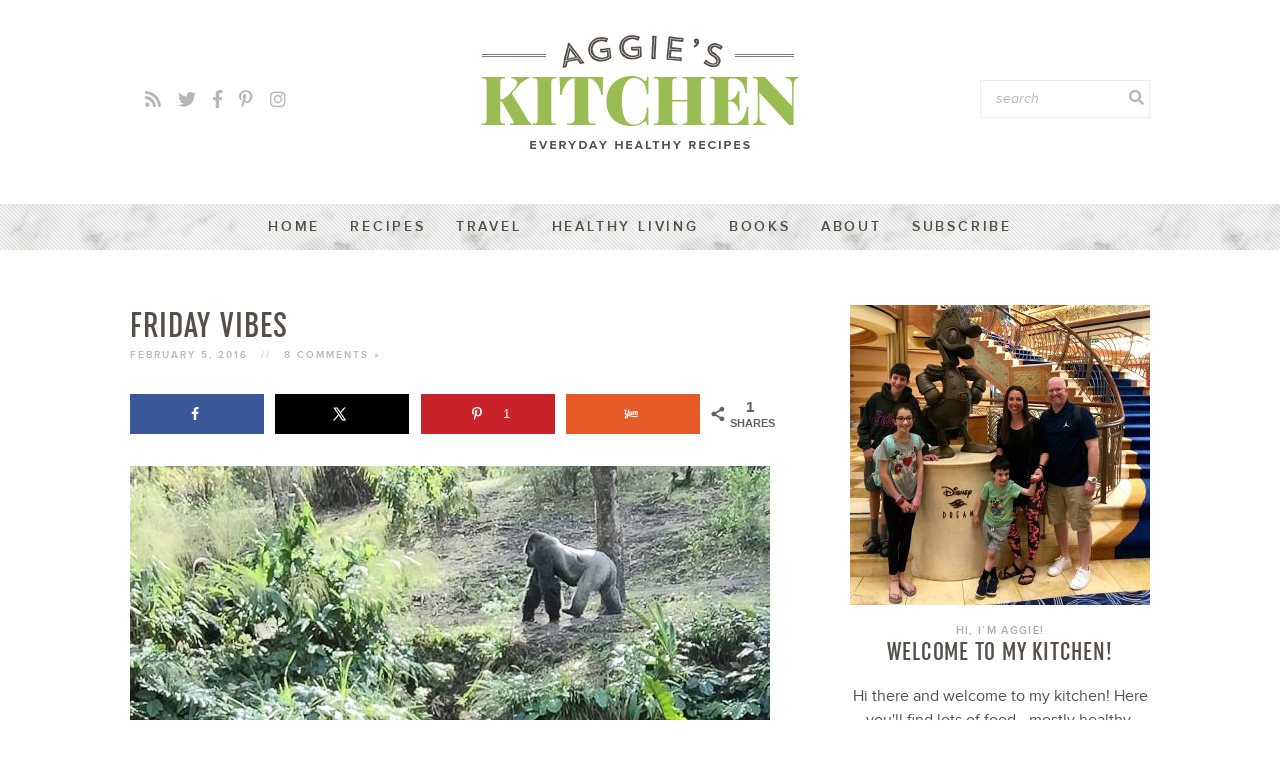

--- FILE ---
content_type: text/html; charset=UTF-8
request_url: https://aggieskitchen.com/friday-vibes-1/
body_size: 20852
content:
<!doctype html> <!--[if lt IE 7]><html class="no-js ie6 oldie" lang="en-US"> <![endif]--> <!--[if IE 7]><html class="no-js ie7 oldie" lang="en-US"> <![endif]--> <!--[if IE 8]><html class="no-js ie8 oldie" lang="en-US"> <![endif]--> <!--[if gt IE 8]><!--><html lang="en-US"> <!--<![endif]--><head><meta http-equiv="X-UA-Compatible" content="IE=edge,chrome=1"><meta charset="UTF-8" /><meta name="viewport" content="width=device-width, initial-scale=1"><meta name='robots' content='index, follow, max-image-preview:large, max-snippet:-1, max-video-preview:-1' /><meta property="og:locale" content="en_US" /><meta property="og:type" content="article" /><meta property="og:title" content="Friday Vibes" /><meta property="og:description" content="Ooooo, something new! So, what&#039;s this Friday Vibes business you are wondering? Weeeelllll...welcome to the first installment of what I hope to be a fun weekly (possibly bi-weekly, I can be anti-committal at times) post" /><meta property="og:url" content="https://aggieskitchen.com/friday-vibes-1/" /><meta property="og:site_name" content="Aggie&#039;s Kitchen" /><meta property="og:updated_time" content="2016-10-12T16:35:46+00:00" /><meta property="article:published_time" content="2016-02-05T07:47:14+00:00" /><meta property="article:modified_time" content="2016-10-12T16:35:46+00:00" /><meta name="twitter:card" content="summary_large_image" /><meta name="twitter:title" content="Friday Vibes" /><meta name="twitter:description" content="Ooooo, something new! So, what&#039;s this Friday Vibes business you are wondering? Weeeelllll...welcome to the first installment of what I hope to be a fun weekly (possibly bi-weekly, I can be anti-committal at times) post" /><meta property="og:image" content="https://aggieskitchen.com/wp-content/uploads/2016/02/Friday_Vibes.jpg" /><meta name="twitter:image" content="https://aggieskitchen.com/wp-content/uploads/2016/02/Friday_Vibes.jpg" /><meta property="og:image:width" content="640" /><meta property="og:image:height" content="800" /><link media="all" href="https://aggieskitchen.com/wp-content/cache/autoptimize/css/autoptimize_e93cfa14e5ff14924d5ab8aa150bbba3.css" rel="stylesheet"><title>Friday Vibes - Aggie&#039;s Kitchen</title><link rel="canonical" href="https://aggieskitchen.com/friday-vibes-1/" /><meta name="author" content="Aggie Goodman" /><meta name="twitter:label1" content="Written by" /><meta name="twitter:data1" content="Aggie Goodman" /><meta name="twitter:label2" content="Est. reading time" /><meta name="twitter:data2" content="2 minutes" /> <script type="application/ld+json" class="yoast-schema-graph">{"@context":"https://schema.org","@graph":[{"@type":"Article","@id":"https://aggieskitchen.com/friday-vibes-1/#article","isPartOf":{"@id":"https://aggieskitchen.com/friday-vibes-1/"},"author":{"name":"Aggie Goodman","@id":"https://aggieskitchen.com/#/schema/person/e39ca32db880c0d32509eef112ae9a86"},"headline":"Friday Vibes","datePublished":"2016-02-05T12:47:14+00:00","dateModified":"2016-10-12T20:35:46+00:00","mainEntityOfPage":{"@id":"https://aggieskitchen.com/friday-vibes-1/"},"wordCount":404,"commentCount":8,"image":{"@id":"https://aggieskitchen.com/friday-vibes-1/#primaryimage"},"thumbnailUrl":"https://aggieskitchen.com/wp-content/uploads/2016/02/Friday_Vibes.jpg","keywords":["Friday Vibes"],"articleSection":["Friday Vibes"],"inLanguage":"en-US","potentialAction":[{"@type":"CommentAction","name":"Comment","target":["https://aggieskitchen.com/friday-vibes-1/#respond"]}]},{"@type":"WebPage","@id":"https://aggieskitchen.com/friday-vibes-1/","url":"https://aggieskitchen.com/friday-vibes-1/","name":"Friday Vibes - Aggie&#039;s Kitchen","isPartOf":{"@id":"https://aggieskitchen.com/#website"},"primaryImageOfPage":{"@id":"https://aggieskitchen.com/friday-vibes-1/#primaryimage"},"image":{"@id":"https://aggieskitchen.com/friday-vibes-1/#primaryimage"},"thumbnailUrl":"https://aggieskitchen.com/wp-content/uploads/2016/02/Friday_Vibes.jpg","datePublished":"2016-02-05T12:47:14+00:00","dateModified":"2016-10-12T20:35:46+00:00","author":{"@id":"https://aggieskitchen.com/#/schema/person/e39ca32db880c0d32509eef112ae9a86"},"breadcrumb":{"@id":"https://aggieskitchen.com/friday-vibes-1/#breadcrumb"},"inLanguage":"en-US","potentialAction":[{"@type":"ReadAction","target":["https://aggieskitchen.com/friday-vibes-1/"]}]},{"@type":"ImageObject","inLanguage":"en-US","@id":"https://aggieskitchen.com/friday-vibes-1/#primaryimage","url":"https://aggieskitchen.com/wp-content/uploads/2016/02/Friday_Vibes.jpg","contentUrl":"https://aggieskitchen.com/wp-content/uploads/2016/02/Friday_Vibes.jpg","width":640,"height":800,"caption":"Friday Vibes at Aggie's Kitchen"},{"@type":"BreadcrumbList","@id":"https://aggieskitchen.com/friday-vibes-1/#breadcrumb","itemListElement":[{"@type":"ListItem","position":1,"name":"Home","item":"https://aggieskitchen.com/"},{"@type":"ListItem","position":2,"name":"Friday Vibes"}]},{"@type":"WebSite","@id":"https://aggieskitchen.com/#website","url":"https://aggieskitchen.com/","name":"Aggie&#039;s Kitchen","description":"everyday healthy recipes for everyday healthy living","potentialAction":[{"@type":"SearchAction","target":{"@type":"EntryPoint","urlTemplate":"https://aggieskitchen.com/?s={search_term_string}"},"query-input":{"@type":"PropertyValueSpecification","valueRequired":true,"valueName":"search_term_string"}}],"inLanguage":"en-US"},{"@type":"Person","@id":"https://aggieskitchen.com/#/schema/person/e39ca32db880c0d32509eef112ae9a86","name":"Aggie Goodman"}]}</script> <link rel='dns-prefetch' href='//scripts.mediavine.com' /><link rel="alternate" type="application/rss+xml" title="Aggie&#039;s Kitchen &raquo; Friday Vibes Comments Feed" href="https://aggieskitchen.com/friday-vibes-1/feed/" /><link rel="alternate" title="oEmbed (JSON)" type="application/json+oembed" href="https://aggieskitchen.com/wp-json/oembed/1.0/embed?url=https%3A%2F%2Faggieskitchen.com%2Ffriday-vibes-1%2F" /><link rel="alternate" title="oEmbed (XML)" type="text/xml+oembed" href="https://aggieskitchen.com/wp-json/oembed/1.0/embed?url=https%3A%2F%2Faggieskitchen.com%2Ffriday-vibes-1%2F&#038;format=xml" /> <script type="text/javascript" async="async" fetchpriority="high" data-noptimize="1" data-cfasync="false" src="https://scripts.mediavine.com/tags/aggies-kitchen.js?ver=4a5475cfd1069a7cf3895ce7e6d16e2d" id="mv-script-wrapper-js"></script> <link rel="https://api.w.org/" href="https://aggieskitchen.com/wp-json/" /><link rel="alternate" title="JSON" type="application/json" href="https://aggieskitchen.com/wp-json/wp/v2/posts/11850" /><link rel="EditURI" type="application/rsd+xml" title="RSD" href="https://aggieskitchen.com/xmlrpc.php?rsd" /><link rel='shortlink' href='https://aggieskitchen.com/?p=11850' /><meta name="hubbub-info" description="Hubbub Pro 2.20.0"> <noscript><style id="rocket-lazyload-nojs-css">.rll-youtube-player, [data-lazy-src]{display:none !important;}</style></noscript><link rel="shortcut icon" href="https://aggieskitchen.com/wp-content/themes/aggieskitchen2019/favicon.ico" type="image/x-icon" /><link rel="icon" href="https://aggieskitchen.com/wp-content/themes/aggieskitchen2019/favicon.ico" type="image/x-icon" /><link rel="alternate" type="application/rss+xml" title="Aggie&#039;s Kitchen RSS2 Feed" href="https://aggieskitchen.com/feed/" /><link rel="pingback" href="https://aggieskitchen.com/xmlrpc.php" />  <script async src="https://www.googletagmanager.com/gtag/js?id=G-4V2VMRYBNX"></script> <script>window.dataLayer = window.dataLayer || [];
  function gtag(){dataLayer.push(arguments);}
  gtag('js', new Date());

  gtag('config', 'G-4V2VMRYBNX');</script>  <script async src="https://www.googletagmanager.com/gtag/js?id=UA-5330410-2"></script> <script>window.dataLayer = window.dataLayer || [];
  function gtag(){dataLayer.push(arguments);}
  gtag('js', new Date());

  gtag('config', 'UA-5330410-2', { 'anonymize_ip': true });</script> <script>(function(w, d, t, h, s, n) {
    w.FlodeskObject = n;
    var fn = function() {
      (w[n].q = w[n].q || []).push(arguments);
    };
    w[n] = w[n] || fn;
    var f = d.getElementsByTagName(t)[0];
    var v = '?v=' + Math.floor(new Date().getTime() / (120 * 1000)) * 60;
    var sm = d.createElement(t);
    sm.async = true;
    sm.type = 'module';
    sm.src = h + s + '.mjs' + v;
    f.parentNode.insertBefore(sm, f);
    var sn = d.createElement(t);
    sn.async = true;
    sn.noModule = true;
    sn.src = h + s + '.js' + v;
    f.parentNode.insertBefore(sn, f);
  })(window, document, 'script', 'https://assets.flodesk.com', '/universal', 'fd');</script> <meta name="generator" content="WP Rocket 3.19.4" data-wpr-features="wpr_defer_js wpr_lazyload_images wpr_desktop" /></head><body class="wp-singular post-template-default single single-post postid-11850 single-format-standard wp-theme-aggieskitchen2019"><div data-rocket-location-hash="4b295403a7b959d00e35c7629cb85b6b" id="cmh" class="layout-middle text-dark"><div data-rocket-location-hash="bdaacb8fda17f647f301c8b1cb6d2bea" id="cmtb" style="background-color: rgba(255,255,255, 0.95);"><div data-rocket-location-hash="909be4e00bb622a79d6ad90bfc7669ca" id="cmfw"><form method="get" class="search-form" action="https://aggieskitchen.com/"> <input type="text" class="search-input" name="s" id="s" value="" placeholder="search..." /> <button type="submit" class="btn btn-success search-submit"> <i class="fa fa-search"></i> </button></form></div> <a href="https://aggieskitchen.com/" id="custom-mobile-logo-link"> <img src="data:image/svg+xml,%3Csvg%20xmlns='http://www.w3.org/2000/svg'%20viewBox='0%200%200%200'%3E%3C/svg%3E" alt="Aggie&#039;s Kitchen" data-lazy-src="https://aggieskitchen.com/wp-content/themes/aggieskitchen2019/mobile-header/icon.png" /><noscript><img src="https://aggieskitchen.com/wp-content/themes/aggieskitchen2019/mobile-header/icon.png" alt="Aggie&#039;s Kitchen" /></noscript> </a><div data-rocket-location-hash="73972d5f686fd8dffcb2a4e467d00512" id="cmhb"><div id="mt"> <span></span></div></div><div data-rocket-location-hash="9f44cd111dafb1b89ee87de1adf8796d" id="cms"> <i class="far fa-search"></i> <i class="fal fa-times"></i></div></div><div data-rocket-location-hash="c0dafd4ebc4e0373136751ea920794b9" id="cmmc" style="background-color: rgba(255,255,255, 0.95);"><ul id="custom-mobile-menu" class="custom-mobile-menu"><li id="menu-item-17344" class="menu-item menu-item-type-custom menu-item-object-custom menu-item-home menu-item-17344"><a href="https://aggieskitchen.com/">Home</a></li><li id="menu-item-8227" class="menu-item menu-item-type-post_type menu-item-object-page menu-item-has-children menu-item-8227"><a href="https://aggieskitchen.com/recipe-index/">Recipes</a><ul class="sub-menu"><li id="menu-item-14767" class="menu-item menu-item-type-taxonomy menu-item-object-category menu-item-14767"><a href="https://aggieskitchen.com/category/appetizer-recipes/">Appetizers</a></li><li id="menu-item-14775" class="menu-item menu-item-type-taxonomy menu-item-object-category menu-item-14775"><a href="https://aggieskitchen.com/category/easy-weeknight-dinners/">Easy Weeknight Dinners</a></li><li id="menu-item-14770" class="menu-item menu-item-type-taxonomy menu-item-object-category menu-item-14770"><a href="https://aggieskitchen.com/category/salad/">Salads</a></li><li id="menu-item-14771" class="menu-item menu-item-type-taxonomy menu-item-object-category menu-item-14771"><a href="https://aggieskitchen.com/category/sides/">Side Dishes</a></li><li id="menu-item-14772" class="menu-item menu-item-type-taxonomy menu-item-object-category menu-item-14772"><a href="https://aggieskitchen.com/category/soups-and-stews/">Soups</a></li><li id="menu-item-14769" class="menu-item menu-item-type-taxonomy menu-item-object-category menu-item-14769"><a href="https://aggieskitchen.com/category/low-carb/">Low Carb</a></li><li id="menu-item-14773" class="menu-item menu-item-type-taxonomy menu-item-object-category menu-item-14773"><a href="https://aggieskitchen.com/category/vegetarian/">Vegetarian</a></li><li id="menu-item-14774" class="menu-item menu-item-type-taxonomy menu-item-object-category menu-item-14774"><a href="https://aggieskitchen.com/category/whole-grains/">Whole Grains</a></li><li id="menu-item-16183" class="bold menu-item menu-item-type-post_type menu-item-object-page menu-item-16183"><a href="https://aggieskitchen.com/recipe-index/">Recipe Index</a></li></ul></li><li id="menu-item-8220" class="menu-item menu-item-type-taxonomy menu-item-object-category menu-item-has-children menu-item-8220"><a href="https://aggieskitchen.com/category/travel/">Travel</a><ul class="sub-menu"><li id="menu-item-14781" class="menu-item menu-item-type-taxonomy menu-item-object-category menu-item-14781"><a href="https://aggieskitchen.com/category/travel/california/">California</a></li><li id="menu-item-14782" class="menu-item menu-item-type-taxonomy menu-item-object-category menu-item-14782"><a href="https://aggieskitchen.com/category/travel/disney/">Disney</a></li><li id="menu-item-14783" class="menu-item menu-item-type-taxonomy menu-item-object-category menu-item-14783"><a href="https://aggieskitchen.com/category/travel/florida/">Florida</a></li><li id="menu-item-14788" class="menu-item menu-item-type-taxonomy menu-item-object-category menu-item-14788"><a href="https://aggieskitchen.com/category/travel/new-york/">New York</a></li><li id="menu-item-14795" class="menu-item menu-item-type-taxonomy menu-item-object-category menu-item-14795"><a href="https://aggieskitchen.com/category/savannah/">Savannah</a></li></ul></li><li id="menu-item-16182" class="menu-item menu-item-type-taxonomy menu-item-object-category menu-item-16182"><a href="https://aggieskitchen.com/category/healthy-meals/">Healthy Living</a></li><li id="menu-item-9400" class="menu-item menu-item-type-taxonomy menu-item-object-category menu-item-has-children menu-item-9400"><a href="https://aggieskitchen.com/category/books/">Books</a><ul class="sub-menu"><li id="menu-item-14798" class="menu-item menu-item-type-taxonomy menu-item-object-category menu-item-14798"><a href="https://aggieskitchen.com/category/books/book-lists/">Book Lists</a></li><li id="menu-item-14796" class="menu-item menu-item-type-taxonomy menu-item-object-category menu-item-14796"><a href="https://aggieskitchen.com/category/books/cookbooks/">Cookbooks</a></li></ul></li><li id="menu-item-16181" class="menu-item menu-item-type-post_type menu-item-object-page menu-item-16181"><a href="https://aggieskitchen.com/about/">About</a></li><li id="menu-item-17343" class="menu-item menu-item-type-custom menu-item-object-custom menu-item-17343"><a target="_blank" href="https://view.flodesk.com/pages/618780230b51fd1569c5584a">Subscribe</a></li></ul><div data-rocket-location-hash="3d70da90d6f7ca4db81154b7085a77e5" id="cmwa"><div id="custom_html-4" class="widget_text widget-odd widget-last widget-first widget-1 social widget_custom_html"><div class="textwidget custom-html-widget"><a href="https://view.flodesk.com/pages/618780230b51fd1569c5584a" title="RSS" target="_blank"><i class="fa fa-rss"></i></a> <a href="https://twitter.com/aggieskitchen" title="Twitter" target="_blank" ><i class="fab fa-twitter"></i></a> <a href="https://www.facebook.com/aggieskitchen" title="Facebook" target="_blank"><i class="fab fa-facebook-f"></i></a> <a href="https://www.pinterest.com/aggieskitchen/" title="Pinterest" target="_blank"><i class="fab fa-pinterest-p"></i></a> <a href="https://www.instagram.com/aggieskitchen/" title="Instagram" target="_blank"><i class="fab fa-instagram"></i></a></div></div></div></div></div><div data-rocket-location-hash="609453c844ae7bbca5bc387129c828d2" id="page_wrap" class="container row"><div data-rocket-location-hash="4ffc5d1b98a3e54e8273f47d65eb3182" class="header"><div data-rocket-location-hash="e5700e0f1867436d8e2d853b281ba8df" class="wrap"><div class="logo"> <a href="https://aggieskitchen.com"></a></div><div class="social"> <a href="https://view.flodesk.com/pages/618780230b51fd1569c5584a" title="RSS" target="_blank"><i class="fa fa-rss"></i></a> <a href="https://twitter.com/aggieskitchen" title="Twitter" target="_blank" ><i class="fab fa-twitter"></i></a> <a href="https://www.facebook.com/aggieskitchen" title="Facebook" target="_blank"><i class="fab fa-facebook-f"></i></a> <a href="https://www.pinterest.com/aggieskitchen/" title="Pinterest" target="_blank"><i class="fab fa-pinterest-p"></i></a> <a href="https://www.instagram.com/aggieskitchen/" title="Instagram" target="_blank"><i class="fab fa-instagram"></i></a></div><form method="get" class="search-form header-search" action="https://aggieskitchen.com/"> <input type="search" class="search-input" name="s" id="s" value="" placeholder="search" /> <button type="submit" class="btn btn-success search-submit"> <i class="fa fa-search"></i> </button></form><div data-rocket-location-hash="716bef2b0b8a12771cfb507038520d9d" class="clear"></div></div></div><div data-rocket-location-hash="57e000c8a72814ce525a016db1bff6a6" class="marble"><nav id="main" class="main-nav"><ul id="mainmenu" class="mainmenu"><li class="menu-item menu-item-type-custom menu-item-object-custom menu-item-home menu-item-17344"><a href="https://aggieskitchen.com/">Home</a></li><li class="menu-item menu-item-type-post_type menu-item-object-page menu-item-has-children menu-item-8227"><a href="https://aggieskitchen.com/recipe-index/">Recipes</a><ul class="sub-menu"><li class="menu-item menu-item-type-taxonomy menu-item-object-category menu-item-14767"><a href="https://aggieskitchen.com/category/appetizer-recipes/">Appetizers</a></li><li class="menu-item menu-item-type-taxonomy menu-item-object-category menu-item-14775"><a href="https://aggieskitchen.com/category/easy-weeknight-dinners/">Easy Weeknight Dinners</a></li><li class="menu-item menu-item-type-taxonomy menu-item-object-category menu-item-14770"><a href="https://aggieskitchen.com/category/salad/">Salads</a></li><li class="menu-item menu-item-type-taxonomy menu-item-object-category menu-item-14771"><a href="https://aggieskitchen.com/category/sides/">Side Dishes</a></li><li class="menu-item menu-item-type-taxonomy menu-item-object-category menu-item-14772"><a href="https://aggieskitchen.com/category/soups-and-stews/">Soups</a></li><li class="menu-item menu-item-type-taxonomy menu-item-object-category menu-item-14769"><a href="https://aggieskitchen.com/category/low-carb/">Low Carb</a></li><li class="menu-item menu-item-type-taxonomy menu-item-object-category menu-item-14773"><a href="https://aggieskitchen.com/category/vegetarian/">Vegetarian</a></li><li class="menu-item menu-item-type-taxonomy menu-item-object-category menu-item-14774"><a href="https://aggieskitchen.com/category/whole-grains/">Whole Grains</a></li><li class="bold menu-item menu-item-type-post_type menu-item-object-page menu-item-16183"><a href="https://aggieskitchen.com/recipe-index/">Recipe Index</a></li></ul></li><li class="menu-item menu-item-type-taxonomy menu-item-object-category menu-item-has-children menu-item-8220"><a href="https://aggieskitchen.com/category/travel/">Travel</a><ul class="sub-menu"><li class="menu-item menu-item-type-taxonomy menu-item-object-category menu-item-14781"><a href="https://aggieskitchen.com/category/travel/california/">California</a></li><li class="menu-item menu-item-type-taxonomy menu-item-object-category menu-item-14782"><a href="https://aggieskitchen.com/category/travel/disney/">Disney</a></li><li class="menu-item menu-item-type-taxonomy menu-item-object-category menu-item-14783"><a href="https://aggieskitchen.com/category/travel/florida/">Florida</a></li><li class="menu-item menu-item-type-taxonomy menu-item-object-category menu-item-14788"><a href="https://aggieskitchen.com/category/travel/new-york/">New York</a></li><li class="menu-item menu-item-type-taxonomy menu-item-object-category menu-item-14795"><a href="https://aggieskitchen.com/category/savannah/">Savannah</a></li></ul></li><li class="menu-item menu-item-type-taxonomy menu-item-object-category menu-item-16182"><a href="https://aggieskitchen.com/category/healthy-meals/">Healthy Living</a></li><li class="menu-item menu-item-type-taxonomy menu-item-object-category menu-item-has-children menu-item-9400"><a href="https://aggieskitchen.com/category/books/">Books</a><ul class="sub-menu"><li class="menu-item menu-item-type-taxonomy menu-item-object-category menu-item-14798"><a href="https://aggieskitchen.com/category/books/book-lists/">Book Lists</a></li><li class="menu-item menu-item-type-taxonomy menu-item-object-category menu-item-14796"><a href="https://aggieskitchen.com/category/books/cookbooks/">Cookbooks</a></li></ul></li><li class="menu-item menu-item-type-post_type menu-item-object-page menu-item-16181"><a href="https://aggieskitchen.com/about/">About</a></li><li class="menu-item menu-item-type-custom menu-item-object-custom menu-item-17343"><a target="_blank" href="https://view.flodesk.com/pages/618780230b51fd1569c5584a">Subscribe</a></li></ul></nav><div data-rocket-location-hash="e24092760669fca76a942fe7d2b57acf" class="clear"></div></div><div data-rocket-location-hash="37a2f7f28193260b19f4a0bb445f11bb" class="wrapper"><div data-rocket-location-hash="4477bf3ed75a0841727ebed1b6a2a80a" id="content" class="col span_10 clr span_content"><article class="post single-post-content"><h1 class="post-title">Friday Vibes</h1><div class="post-meta"> February 5, 2016 <span class="spacer">//</span> <span class="ccount"><a href="https://aggieskitchen.com/friday-vibes-1/#comments">8 Comments &raquo;</a></span></div><div id="dpsp-content-top" class="dpsp-content-wrapper dpsp-shape-rectangular dpsp-size-medium dpsp-has-spacing dpsp-has-buttons-count dpsp-show-on-mobile dpsp-show-total-share-count dpsp-show-total-share-count-after dpsp-button-style-1" style="min-height:40px;position:relative"><div class="dpsp-total-share-wrapper" style="position:absolute;right:0"> <span class="dpsp-icon-total-share" ><svg version="1.1" xmlns="http://www.w3.org/2000/svg" width="32" height="32" viewBox="0 0 26 32"><path d="M20.8 20.8q1.984 0 3.392 1.376t1.408 3.424q0 1.984-1.408 3.392t-3.392 1.408-3.392-1.408-1.408-3.392q0-0.192 0.032-0.448t0.032-0.384l-8.32-4.992q-1.344 1.024-2.944 1.024-1.984 0-3.392-1.408t-1.408-3.392 1.408-3.392 3.392-1.408q1.728 0 2.944 0.96l8.32-4.992q0-0.128-0.032-0.384t-0.032-0.384q0-1.984 1.408-3.392t3.392-1.408 3.392 1.376 1.408 3.424q0 1.984-1.408 3.392t-3.392 1.408q-1.664 0-2.88-1.024l-8.384 4.992q0.064 0.256 0.064 0.832 0 0.512-0.064 0.768l8.384 4.992q1.152-0.96 2.88-0.96z"></path></svg></span> <span class="dpsp-total-share-count">1</span> <span>shares</span></div><ul class="dpsp-networks-btns-wrapper dpsp-networks-btns-share dpsp-networks-btns-content dpsp-column-4 dpsp-has-button-icon-animation" style="padding:0;margin:0;list-style-type:none"><li class="dpsp-network-list-item dpsp-network-list-item-facebook" style="float:left"> <a rel="nofollow noopener" href="https://www.facebook.com/sharer/sharer.php?u=https%3A%2F%2Faggieskitchen.com%2Ffriday-vibes-1%2F&#038;t=Friday%20Vibes" class="dpsp-network-btn dpsp-facebook dpsp-no-label dpsp-first" target="_blank" aria-label="Share on Facebook" title="Share on Facebook" style="font-size:14px;padding:0rem;max-height:40px" > <span class="dpsp-network-icon "> <span class="dpsp-network-icon-inner" ><svg version="1.1" xmlns="http://www.w3.org/2000/svg" width="32" height="32" viewBox="0 0 18 32"><path d="M17.12 0.224v4.704h-2.784q-1.536 0-2.080 0.64t-0.544 1.92v3.392h5.248l-0.704 5.28h-4.544v13.568h-5.472v-13.568h-4.544v-5.28h4.544v-3.904q0-3.328 1.856-5.152t4.96-1.824q2.624 0 4.064 0.224z"></path></svg></span> </span> </a></li><li class="dpsp-network-list-item dpsp-network-list-item-x" style="float:left"> <a rel="nofollow noopener" href="https://x.com/intent/tweet?text=Friday%20Vibes&#038;url=https%3A%2F%2Faggieskitchen.com%2Ffriday-vibes-1%2F" class="dpsp-network-btn dpsp-x dpsp-no-label" target="_blank" aria-label="Share on X" title="Share on X" style="font-size:14px;padding:0rem;max-height:40px" > <span class="dpsp-network-icon "> <span class="dpsp-network-icon-inner" ><svg version="1.1" xmlns="http://www.w3.org/2000/svg" width="32" height="32" viewBox="0 0 32 30"><path d="M30.3 29.7L18.5 12.4l0 0L29.2 0h-3.6l-8.7 10.1L10 0H0.6l11.1 16.1l0 0L0 29.7h3.6l9.7-11.2L21 29.7H30.3z M8.6 2.7 L25.2 27h-2.8L5.7 2.7H8.6z"></path></svg></span> </span> </a></li><li class="dpsp-network-list-item dpsp-network-list-item-pinterest" style="float:left"> <button rel="nofollow noopener" data-href="https://pinterest.com/pin/create/button/?url=https%3A%2F%2Faggieskitchen.com%2Ffriday-vibes-1%2F&#038;media=&#038;description=Friday%20Vibes" class="dpsp-network-btn dpsp-pinterest dpsp-has-count" target="_blank" aria-label="Save to Pinterest" title="Save to Pinterest" style="font-size:14px;padding:0rem;max-height:40px" > <span class="dpsp-network-icon "> <span class="dpsp-network-icon-inner" ><svg version="1.1" xmlns="http://www.w3.org/2000/svg" width="32" height="32" viewBox="0 0 23 32"><path d="M0 10.656q0-1.92 0.672-3.616t1.856-2.976 2.72-2.208 3.296-1.408 3.616-0.448q2.816 0 5.248 1.184t3.936 3.456 1.504 5.12q0 1.728-0.32 3.36t-1.088 3.168-1.792 2.656-2.56 1.856-3.392 0.672q-1.216 0-2.4-0.576t-1.728-1.568q-0.16 0.704-0.48 2.016t-0.448 1.696-0.352 1.28-0.48 1.248-0.544 1.12-0.832 1.408-1.12 1.536l-0.224 0.096-0.16-0.192q-0.288-2.816-0.288-3.36 0-1.632 0.384-3.68t1.184-5.152 0.928-3.616q-0.576-1.152-0.576-3.008 0-1.504 0.928-2.784t2.368-1.312q1.088 0 1.696 0.736t0.608 1.824q0 1.184-0.768 3.392t-0.8 3.36q0 1.12 0.8 1.856t1.952 0.736q0.992 0 1.824-0.448t1.408-1.216 0.992-1.696 0.672-1.952 0.352-1.984 0.128-1.792q0-3.072-1.952-4.8t-5.12-1.728q-3.552 0-5.952 2.304t-2.4 5.856q0 0.8 0.224 1.536t0.48 1.152 0.48 0.832 0.224 0.544q0 0.48-0.256 1.28t-0.672 0.8q-0.032 0-0.288-0.032-0.928-0.288-1.632-0.992t-1.088-1.696-0.576-1.92-0.192-1.92z"></path></svg></span> </span> <span class="dpsp-network-count">1</span></button></li><li class="dpsp-network-list-item dpsp-network-list-item-yummly" style="float:left"> <a rel="nofollow noopener" href="https://www.yummly.com/urb/verify?url=https%3A%2F%2Faggieskitchen.com%2Ffriday-vibes-1%2F&#038;title=Friday%20Vibes&#038;image=https://aggieskitchen.com/wp-content/uploads/2016/02/Friday_Vibes.jpg" class="dpsp-network-btn dpsp-yummly dpsp-no-label dpsp-last" target="_blank" aria-label="Share on Yummly" title="Share on Yummly" style="font-size:14px;padding:0rem;max-height:40px" > <span class="dpsp-network-icon "> <span class="dpsp-network-icon-inner" ><svg version="1.1" xmlns="http://www.w3.org/2000/svg" width="32" height="32" viewBox="0 0 49 32"><path d="M4.576 0.128c-0.032 0.032-0.16 0.064-0.32 0.064-0.576 0.096-1.216 0.288-1.376 0.384-0.064 0.064-0.128 0.064-0.16 0.032s-0.032 0-0.032 0.064c0 0.064-0.032 0.064-0.064 0.064-0.096-0.096-1.504 0.672-1.888 1.024-0.16 0.16-0.32 0.288-0.32 0.256s-0.096 0.096-0.192 0.288c-0.16 0.256-0.192 0.416-0.192 0.672 0.032 0.224 0.096 0.448 0.16 0.512 0.032 0.064 0.064 0.096 0.032 0.096-0.096 0 0.064 0.288 0.384 0.768 0.16 0.224 0.32 0.416 0.384 0.416 0.032 0 0.096 0.032 0.064 0.064-0.032 0.128 0.384 0.416 0.576 0.416 0.128 0 0.32-0.128 0.544-0.32 0.16-0.192 0.352-0.32 0.352-0.32 0.032 0 0.192-0.096 0.384-0.224 0.704-0.48 1.6-0.608 1.856-0.288 0.064 0.064 0.16 0.128 0.192 0.096 0.064-0.032 0.064-0.032 0.032 0.032s-0.032 0.192 0 0.288c0.032 0.096 0.032 0.352 0 0.576-0.032 0.192-0.096 0.48-0.096 0.576-0.032 0.128-0.096 0.384-0.16 0.544-0.032 0.192-0.096 0.384-0.096 0.448-0.032 0.032-0.096 0.288-0.16 0.544-0.096 0.256-0.16 0.576-0.192 0.704s-0.064 0.256-0.064 0.288c-0.064 0.064-0.128 0.352-0.16 0.672-0.032 0.064-0.064 0.16-0.064 0.256-0.064 0.16-0.256 0.832-0.288 0.992 0 0.064-0.032 0.192-0.064 0.256-0.064 0.128-0.224 0.8-0.256 0.992-0.032 0.064-0.16 0.576-0.288 1.088-0.16 0.512-0.288 1.024-0.288 1.088-0.032 0.096-0.096 0.288-0.128 0.448-0.064 0.192-0.064 0.352-0.064 0.384 0.032 0.032 0.032 0.096-0.032 0.096-0.096 0.032-0.224 0.96-0.192 1.632 0 0.544 0.32 1.696 0.448 1.696 0.032 0 0.096 0.064 0.128 0.16 0.064 0.224 0.64 0.768 1.024 0.992 0.96 0.544 2.752 0.608 4.512 0.224 0.736-0.16 1.888-0.544 1.92-0.64 0-0.032 0.064-0.064 0.096-0.032 0.064 0.064 1.088-0.448 1.312-0.64 0.064-0.032 0.128-0.064 0.16-0.032 0.032 0-0.032 0.416-0.128 0.864-0.096 0.48-0.16 0.896-0.16 0.928 0 0.064-0.032 0.224-0.16 0.672 0 0.096-0.096 0.16-0.16 0.16-0.576 0-2.688 0.512-2.688 0.608 0 0.064-0.032 0.064-0.096 0.032s-1.184 0.384-1.28 0.512c-0.032 0.032-0.064 0.064-0.064 0s-0.672 0.288-0.768 0.384c0 0.032-0.064 0.096-0.096 0.096-0.16 0-0.704 0.352-0.672 0.416s0.032 0.064-0.032 0.032c-0.16-0.096-1.856 1.664-1.696 1.824 0.032 0.032 0 0.032-0.064 0.032-0.128 0-0.832 1.472-0.96 2.112-0.032 0.096-0.128 0.992-0.16 1.216-0.032 0.544 0.128 1.344 0.384 1.92 0.864 1.824 3.040 2.688 5.44 2.176 0.512-0.128 1.568-0.512 1.696-0.64 0.064-0.064 0.16-0.128 0.16-0.096 0.064 0.032 0.192 0 0.32-0.128 0.096-0.096 0.256-0.224 0.352-0.288 0.192-0.128 0.736-0.64 1.088-1.024 0.32-0.352 0.768-1.024 0.736-1.088-0.032-0.032-0.032-0.064 0.032-0.064s0.352-0.512 0.352-0.608c0-0.032 0.032-0.096 0.064-0.128 0.192-0.128 0.832-1.888 1.088-3.008 0.16-0.64 0.32-1.184 0.352-1.248 0.064-0.16 0.384-0.16 1.984 0.032 0.992 0.128 1.152 0.128 1.344 0.16 0.128 0.032 0.544 0.096 0.96 0.192 1.12 0.16 0.992 0.16 2.88 0.544 0.736 0.128 1.376 0.256 1.472 0.288 0.064 0 0.192 0.032 0.288 0.064 0.064 0.032 0.224 0.064 0.352 0.064 0.192 0.032 0.832 0.16 0.896 0.192 0.032 0 0.16 0.032 0.256 0.064 0.224 0.064 2.432 0.512 2.752 0.608 0.128 0 0.512 0.096 0.864 0.16 0.8 0.16 1.12 0.224 1.376 0.256 0.096 0 0.192 0.032 0.192 0.032 0 0.032 0.064 0.064 0.096 0.064 0.128 0 0.768 0.096 1.024 0.16 0.704 0.128 2.144 0.352 2.528 0.416 0.288 0.032 0.512 0.064 0.544 0.096 0.032 0 0.32 0.032 0.672 0.064 0.32 0.032 0.672 0.064 0.768 0.096 0.704 0.128 5.152 0.224 5.984 0.096 0.224-0.032 0.608-0.064 0.896-0.096s0.544-0.128 0.576-0.16c0.032-0.032 0.064-0.032 0.096-0.032 0.256 0.16 3.616-0.992 3.616-1.216 0-0.032 0.032-0.064 0.064-0.064 0.096 0.032 0.576-0.224 1.024-0.544 0.512-0.384 0.768-0.896 0.768-1.504 0-0.544-0.288-1.248-0.672-1.76-0.288-0.416-0.608-0.736-0.608-0.64 0 0.032-0.032 0-0.096-0.032-0.064-0.064-0.352 0.032-1.056 0.384-0.544 0.256-1.12 0.512-1.28 0.576s-0.416 0.16-0.544 0.224c-0.32 0.16-2.336 0.672-2.816 0.736-0.192 0.032-0.448 0.064-0.544 0.096-0.128 0-0.448 0.032-0.768 0.064-0.288 0.064-0.672 0.096-0.832 0.096-0.448 0.064-3.904 0.064-4.512 0-0.288 0-0.768-0.064-1.056-0.096-0.416-0.032-0.768-0.064-1.664-0.16-0.128 0-0.384-0.032-0.576-0.064-1.152-0.16-1.792-0.256-1.952-0.256-0.128-0.032-0.224-0.032-0.224-0.032 0-0.032-0.16-0.064-0.704-0.128-0.224-0.032-0.48-0.064-0.576-0.096-0.128-0.032-0.448-0.096-0.768-0.128-0.288-0.064-0.64-0.128-0.736-0.128-0.128-0.032-0.32-0.064-0.416-0.064-0.256-0.064-2.048-0.384-2.368-0.448-0.192-0.032-0.736-0.128-1.024-0.16-0.096 0-0.16-0.032-0.16-0.032 0-0.032-0.224-0.064-0.672-0.128-0.192 0-0.416-0.064-0.512-0.064-0.096-0.032-0.32-0.064-0.544-0.096-0.192-0.032-0.448-0.096-0.544-0.096-0.096-0.032-0.32-0.064-0.512-0.064-0.16-0.032-0.384-0.064-0.48-0.064-0.096-0.032-0.416-0.096-0.672-0.128-0.288-0.032-0.576-0.064-0.672-0.064-0.096-0.032-0.384-0.064-0.64-0.096-0.224-0.032-0.544-0.064-0.704-0.064-0.48-0.064-1.568-0.16-1.76-0.16-0.16 0.032-0.16 0-0.064-0.512 0.064-0.288 0.128-0.672 0.16-0.896 0.128-0.768 0.256-1.6 0.32-1.92 0.032-0.096 0.096-0.352 0.096-0.48 0.032-0.16 0.096-0.512 0.128-0.736 0.064-0.224 0.096-0.544 0.128-0.704 0-0.128 0.064-0.32 0.064-0.416 0.032-0.064 0.064-0.288 0.096-0.512 0.032-0.192 0.064-0.416 0.096-0.48 0-0.064 0.032-0.256 0.064-0.416s0.064-0.384 0.096-0.512c0.032-0.192 0.128-0.704 0.16-1.056 0.032-0.128 0.064-0.352 0.16-0.832 0.032-0.096 0.064-0.32 0.096-0.544 0.032-0.192 0.064-0.448 0.096-0.544 0.032-0.224 0.096-0.544 0.16-0.896 0.032-0.128 0.096-0.576 0.16-0.928 0.064-0.384 0.128-0.8 0.16-0.96s0.096-0.576 0.16-0.896c0.096-0.32 0.16-0.768 0.16-0.96 0.032-0.224 0.064-0.416 0.096-0.48 0.032-0.032 0.064-0.224 0.096-0.448 0-0.192 0.064-0.416 0.064-0.48 0.032-0.064 0.064-0.288 0.096-0.48 0-0.192 0.032-0.384 0.064-0.416 0.096-0.128 0.16-1.152 0.096-1.536-0.032-0.224-0.128-0.48-0.192-0.544-0.096-0.096-0.16-0.192-0.128-0.224 0.032 0-0.128-0.128-0.32-0.224-0.672-0.352-2.176-0.288-2.912 0.128-0.256 0.16-0.288 0.192-0.256 0.512 0.064 0.832 0.032 1.728-0.096 2.496-0.096 0.448-0.16 0.896-0.192 0.96 0 0.064-0.032 0.288-0.064 0.448-0.032 0.192-0.096 0.416-0.096 0.512-0.032 0.096-0.064 0.256-0.064 0.384-0.032 0.096-0.064 0.32-0.096 0.48s-0.128 0.8-0.256 1.376c-0.096 0.608-0.224 1.248-0.224 1.408-0.032 0.16-0.096 0.48-0.16 0.736-0.032 0.256-0.096 0.544-0.128 0.672 0 0.128-0.032 0.352-0.064 0.512s-0.16 0.768-0.256 1.376c-0.128 0.608-0.192 1.152-0.192 1.184 0 0.096-0.768 0.544-1.312 0.736-0.192 0.064-0.384 0.16-0.384 0.224s0 0.064-0.032 0.032-0.352 0.064-0.736 0.192c-1.632 0.544-3.008 0.608-3.488 0.128-0.192-0.192-0.192-0.256-0.192-0.928 0-0.736 0.032-0.896 0.992-4.448 0.064-0.256 0.096-0.512 0.064-0.512 0-0.032 0.032-0.096 0.064-0.096 0.032-0.032 0.096-0.16 0.128-0.288 0-0.128 0.032-0.256 0.032-0.256 0.032 0 0.064-0.128 0.128-0.48 0.096-0.48 0.096-0.512 0.128-0.544 0 0 0.032-0.032 0.032-0.064s0.064-0.224 0.128-0.448c0.064-0.192 0.128-0.448 0.128-0.544s0.032-0.224 0.064-0.288c0.48-1.344 0.48-3.2 0-4.256-0.352-0.8-1.216-1.408-2.208-1.6-0.416-0.064-1.696-0.096-1.76-0.032zM10.944 23.968c-0.032 0.192-0.128 0.416-0.16 0.544s-0.064 0.256-0.064 0.288c0 0.064 0 0.096-0.352 0.96-0.128 0.288-0.224 0.576-0.192 0.576 0.032 0.032 0 0.064-0.064 0.064s-0.224 0.32-0.192 0.448c0 0.032 0 0.032-0.032 0.032-0.064-0.032-0.16 0.064-0.224 0.224-0.192 0.288-0.608 0.704-0.832 0.768-0.064 0.032-0.128 0.064-0.128 0.096 0 0.096-0.064 0.096-0.704 0.128-0.544 0.032-0.736-0.064-0.96-0.512-0.16-0.224-0.128-0.992 0.032-1.408 0.064-0.16 0.128-0.352 0.128-0.416s0.032-0.096 0.064-0.064c0.064 0.032 0.096-0.032 0.128-0.128 0.064-0.192 0.832-0.928 0.992-0.928 0.032 0 0.032-0.032 0-0.064-0.032-0.064 0-0.096 0.032-0.096 0.096 0.064 0.704-0.256 0.8-0.384 0.032-0.032 0.064-0.032 0.064 0s0.064 0 0.16-0.032c0.16-0.096 1.28-0.416 1.472-0.416 0.064 0 0.064 0.096 0.032 0.32zM38.848 5.952c-0.16 0.032-0.384 0.064-0.512 0.096-0.288 0.064-1.44 0.48-1.504 0.576-0.032 0.064-0.064 0.064-0.064 0.032s-0.16 0.032-0.352 0.096c-0.32 0.192-0.576 0.224-0.544 0.128 0-0.128-0.128-0.352-0.256-0.352-0.064 0-0.096-0.032-0.096-0.064 0-0.16-0.608-0.352-1.312-0.384-0.48-0.064-2.048 0.384-1.92 0.512 0.032 0 0 0.096-0.032 0.128-0.064 0.096-0.064 0.224 0 0.448 0.096 0.416 0.096 1.248 0 1.632-0.064 0.16-0.096 0.416-0.128 0.64s-0.032 0.384-0.032 0.384c-0.032 0-0.064 0.16-0.128 0.576-0.032 0.16-0.064 0.384-0.096 0.48-0.032 0.128-0.064 0.32-0.064 0.48-0.032 0.16-0.064 0.384-0.096 0.512-0.064 0.224-0.448 2.496-0.512 2.816-0.032 0.256-0.096 0.576-0.192 1.184-0.064 0.256-0.128 0.608-0.128 0.768-0.032 0.128-0.064 0.384-0.096 0.48-0.288 1.6 0.032 2.368 1.056 2.592 0.48 0.128 1.728 0.032 1.888-0.096 0.032-0.032 0.128-0.064 0.224-0.064 0.064 0 0.128-0.032 0.128-0.096 0-0.032 0.032-0.064 0.064-0.064 0.352 0.064 0.448-0.224 0.32-0.8-0.128-0.544-0.096-0.896 0.096-1.856 0.064-0.416 0.16-0.864 0.16-0.992 0.032-0.128 0.064-0.352 0.096-0.448 0.096-0.544 0.128-0.64 0.16-0.896 0.032-0.128 0.064-0.352 0.064-0.48 0.032-0.16 0.064-0.384 0.096-0.512 0.224-1.152 0.288-1.568 0.256-1.632-0.032-0.032-0.032-0.096 0.032-0.128 0.032 0 0.064-0.128 0.064-0.256s0.064-0.48 0.128-0.736l0.096-0.512 0.576-0.256c0.64-0.32 0.992-0.416 1.44-0.32 0.544 0.096 0.704 0.704 0.512 1.824-0.032 0.192-0.096 0.416-0.096 0.512-0.032 0.096-0.064 0.256-0.064 0.384-0.032 0.096-0.064 0.32-0.096 0.48s-0.096 0.608-0.16 1.024c-0.064 0.384-0.16 0.832-0.16 1.024-0.032 0.16-0.064 0.32-0.096 0.384-0.032 0.032-0.064 0.224-0.096 0.48 0 0.224-0.064 0.48-0.096 0.608-0.224 1.152-0.288 2.112-0.16 2.56 0.128 0.32 0.608 0.8 0.736 0.768 0.064-0.032 0.192 0 0.32 0.064 0.256 0.16 1.376 0.096 1.984-0.096 0.576-0.16 0.8-0.384 0.736-0.672-0.032-0.128-0.096-0.32-0.096-0.448-0.032-0.128-0.064-0.256-0.064-0.288-0.032-0.064 0.032-0.512 0.128-1.024 0.064-0.512 0.16-1.056 0.192-1.216s0.096-0.448 0.128-0.704c0.096-0.448 0.16-0.896 0.192-1.152 0.032-0.096 0.096-0.544 0.16-0.96 0.096-0.448 0.16-0.896 0.192-0.992 0-0.128 0.064-0.352 0.064-0.512 0.032-0.16 0.128-0.544 0.16-0.864l0.096-0.576 0.544-0.288c0.768-0.384 1.344-0.48 1.664-0.288 0.16 0.096 0.32 0.288 0.352 0.416 0.096 0.256 0.032 1.088-0.128 1.984-0.064 0.288-0.096 0.448-0.288 1.664-0.224 1.312-0.256 1.472-0.32 1.792 0 0.16-0.032 0.352-0.064 0.416 0 0.064-0.064 0.256-0.064 0.384-0.032 0.16-0.096 0.416-0.096 0.544-0.224 1.216-0.224 1.76 0 2.24 0.128 0.224 0.288 0.352 0.576 0.512 0.384 0.192 0.512 0.192 1.216 0.192 0.608 0 0.896-0.032 1.28-0.192 0.608-0.224 0.672-0.352 0.544-0.928-0.096-0.512-0.032-1.408 0.192-2.464 0.032-0.224 0.096-0.576 0.128-0.736 0.032-0.192 0.096-0.608 0.16-0.928 0.064-0.288 0.096-0.576 0.096-0.608s0-0.064 0.032-0.096c0.032-0.096 0.064-0.288 0.096-0.672 0.032-0.224 0.096-0.448 0.096-0.512 0.032-0.064 0.064-0.256 0.096-0.416 0-0.16 0.064-0.384 0.064-0.448 0.032-0.128 0.064-0.32 0.096-0.48s0.064-0.352 0.064-0.448c0.224-1.088 0.32-2.272 0.192-2.848-0.096-0.512-0.128-0.576-0.256-0.832-0.416-0.8-1.12-1.184-2.432-1.248-0.608-0.032-2.464 0.448-2.464 0.64 0 0.064 0 0.064-0.032 0.032s-0.384 0.128-0.736 0.32l-0.704 0.352-0.16-0.224c-0.224-0.416-0.608-0.736-1.088-0.896-0.48-0.192-1.504-0.288-1.952-0.16zM21.536 6.048c0 0.032-0.224 0.064-0.48 0.064-0.544 0.064-1.184 0.224-1.184 0.352 0 0.032-0.032 0.032-0.064 0.032-0.032-0.032-0.128 0-0.224 0.096-0.128 0.16-0.128 0.192 0.032 0.832 0.064 0.224 0.032 0.864-0.064 1.376-0.064 0.288-0.128 0.608-0.128 0.768 0 0.128-0.064 0.416-0.128 0.64-0.032 0.224-0.096 0.544-0.128 0.704-0.064 0.544-0.096 0.704-0.16 0.864 0 0.064-0.064 0.32-0.064 0.544-0.032 0.224-0.064 0.416-0.096 0.448 0 0.032-0.064 0.224-0.096 0.48-0.032 0.224-0.064 0.48-0.064 0.544-0.032 0.064-0.064 0.256-0.096 0.416-0.096 0.544-0.128 0.8-0.16 1.024-0.16 0.896-0.096 2.208 0.096 2.624 0.064 0.096 0.128 0.256 0.192 0.384 0.16 0.352 0.704 0.896 1.056 1.024 0.928 0.384 1.664 0.416 2.784 0.128 0.224-0.064 0.416-0.128 0.448-0.128 0.064 0 0.16-0.064 0.256-0.096 0.704-0.288 1.472-0.544 1.504-0.512 0 0 0.064 0.128 0.128 0.256 0.288 0.608 0.896 0.864 1.888 0.864 0.64-0.032 1.536-0.256 1.632-0.416 0.032-0.032 0.096-0.064 0.128-0.096 0.032 0 0.064-0.16 0.064-0.384-0.096-1.248-0.096-1.472-0.032-1.76 0.032-0.16 0.096-0.416 0.128-0.576 0.064-0.576 0.128-0.96 0.16-1.12 0.032-0.096 0.064-0.288 0.096-0.448s0.064-0.384 0.096-0.48c0-0.096 0.032-0.288 0.064-0.448s0.096-0.576 0.16-0.896c0.064-0.288 0.128-0.576 0.096-0.608s0-0.096 0.032-0.16c0.032-0.096 0.096-0.32 0.128-0.512 0.032-0.224 0.064-0.48 0.096-0.608 0.032-0.192 0.32-1.792 0.416-2.272 0-0.16 0.064-0.352 0.064-0.48 0.128-0.448 0.064-1.312-0.096-1.632-0.128-0.288-0.736-0.768-0.832-0.672-0.032 0.032-0.096 0-0.16-0.032-0.096-0.096-1.088-0.128-1.44-0.032-0.448 0.096-1.056 0.32-1.184 0.416-0.096 0.096-0.096 0.192-0.032 0.544 0.096 0.448 0.096 1.312 0 1.824-0.032 0.16-0.128 0.576-0.192 0.928-0.064 0.32-0.096 0.64-0.096 0.64 0 0.032 0 0.096 0 0.128-0.032 0.064-0.096 0.352-0.128 0.576-0.032 0.192-0.128 0.704-0.192 1.024-0.032 0.096-0.064 0.32-0.064 0.48-0.032 0.16-0.064 0.32-0.064 0.384-0.032 0.032-0.064 0.256-0.096 0.48-0.064 0.224-0.096 0.448-0.096 0.48 0 0-0.064 0.32-0.128 0.704-0.096 0.576-0.128 0.64-0.352 0.736-0.128 0.064-0.224 0.128-0.192 0.128 0.032 0.032-0.032 0.064-0.096 0.064-0.096 0-0.32 0.064-0.512 0.16-0.864 0.32-1.856 0.064-1.92-0.512 0-0.096-0.032-0.224-0.032-0.288 0-0.16 0.16-1.472 0.192-1.472 0 0 0.032-0.064 0.032-0.16s0.032-0.288 0.064-0.416c0.032-0.128 0.096-0.384 0.096-0.512 0.128-0.704 0.192-1.152 0.256-1.44 0.032-0.128 0.064-0.384 0.096-0.544 0.032-0.192 0.128-0.8 0.256-1.344 0.288-1.632 0.16-2.432-0.416-2.784-0.16-0.064-0.288-0.16-0.352-0.16-0.512-0.096-0.864-0.16-0.896-0.16z"></path></svg></span> </span> </a></li></ul></div> <span id="dpsp-post-content-markup" data-image-pin-it="false"></span><p><img fetchpriority="high" decoding="async" data-pin-url="https://aggieskitchen.com/friday-vibes-1/?tp_image_id=11857" data-pin-title="Friday Vibes" class="aligncenter size-large wp-image-11857" src="data:image/svg+xml,%3Csvg%20xmlns='http://www.w3.org/2000/svg'%20viewBox='0%200%20640%20800'%3E%3C/svg%3E" alt="Friday Vibes at Aggie's Kitchen" width="640" height="800" data-lazy-src="https://aggieskitchen.com/wp-content/uploads/2016/02/Friday_Vibes-640x800.jpg" /><noscript><img fetchpriority="high" decoding="async" data-pin-url="https://aggieskitchen.com/friday-vibes-1/?tp_image_id=11857" data-pin-title="Friday Vibes" class="aligncenter size-large wp-image-11857" src="https://aggieskitchen.com/wp-content/uploads/2016/02/Friday_Vibes-640x800.jpg" alt="Friday Vibes at Aggie's Kitchen" width="640" height="800" /></noscript></p><p>Ooooo, something new! So, what&#8217;s this Friday Vibes business you are wondering? Weeeelllll&#8230;welcome to the first installment of what I hope to be a fun weekly (possibly bi-weekly, I can be anti-committal at times) post where I share with you happy ,&#8221;good vibe&#8221; and interesting-to-me stuff that I have come across to kick off one of my favorite days of the week, Fridays. Fridays are like one of those deep, relaxing breaths of fresh air for me &#8211; the hard part of the week is over and on Fridays, I like to regroup, recharge and get my mind right for the weekend.</p><p><strong>Let&#8217;s handle our Friday business then, shall we?</strong></p><p><span id="more-11850"></span></p><p>Obsessed (OBSESSED) with <a href="http://thewhoot.com.au/whoot-news/diy/how-to-make-clay-pot-people" target="_blank">flower pot people</a>&#8230;this has me and my daughter written all over it.</p><p>A <a href="http://www.incourage.me/2016/01/how-to-keep-a-clean-enough-house.html" target="_blank">clean enough house</a> = house goals.</p><p>Want to crack open a new book this weekend? Book recs <a href="http://dineanddish.net/2016/01/when-breath-becomes-air-and-more-books/" target="_blank">here</a> and <a href="http://www.momadvice.com/post/january-2016-must-reads" target="_blank">here</a> and <a href="https://aggieskitchen.com/2016/01/28/january-reading-books-ive-read-this-month/" target="_blank">here</a> (oh and how about <a href="http://www.huffingtonpost.com/entry/new-book-releases-2016_us_5684607ae4b0b958f65b3a65" target="_blank">32 books to add to your shelf in 2016</a>).</p><p><img decoding="async" data-pin-url="https://aggieskitchen.com/friday-vibes-1/?tp_image_id=11858" data-pin-title="Friday Vibes" class="aligncenter size-large wp-image-11858" src="data:image/svg+xml,%3Csvg%20xmlns='http://www.w3.org/2000/svg'%20viewBox='0%200%20640%20640'%3E%3C/svg%3E" alt="Jamie Oliver's Everyday Superfood" width="640" height="640" data-lazy-srcset="https://aggieskitchen.com/wp-content/uploads/2016/02/Friday_Vibes-2.jpg 640w, https://aggieskitchen.com/wp-content/uploads/2016/02/Friday_Vibes-2-186x186.jpg 186w, https://aggieskitchen.com/wp-content/uploads/2016/02/Friday_Vibes-2-100x100.jpg 100w, https://aggieskitchen.com/wp-content/uploads/2016/02/Friday_Vibes-2-240x240.jpg 240w, https://aggieskitchen.com/wp-content/uploads/2016/02/Friday_Vibes-2-150x150.jpg 150w" data-lazy-sizes="(max-width: 640px) 100vw, 640px" data-lazy-src="https://aggieskitchen.com/wp-content/uploads/2016/02/Friday_Vibes-2-640x640.jpg" /><noscript><img decoding="async" data-pin-url="https://aggieskitchen.com/friday-vibes-1/?tp_image_id=11858" data-pin-title="Friday Vibes" class="aligncenter size-large wp-image-11858" src="https://aggieskitchen.com/wp-content/uploads/2016/02/Friday_Vibes-2-640x640.jpg" alt="Jamie Oliver's Everyday Superfood" width="640" height="640" srcset="https://aggieskitchen.com/wp-content/uploads/2016/02/Friday_Vibes-2.jpg 640w, https://aggieskitchen.com/wp-content/uploads/2016/02/Friday_Vibes-2-186x186.jpg 186w, https://aggieskitchen.com/wp-content/uploads/2016/02/Friday_Vibes-2-100x100.jpg 100w, https://aggieskitchen.com/wp-content/uploads/2016/02/Friday_Vibes-2-240x240.jpg 240w, https://aggieskitchen.com/wp-content/uploads/2016/02/Friday_Vibes-2-150x150.jpg 150w" sizes="(max-width: 640px) 100vw, 640px" /></noscript></p><p>&#8230;and I&#8217;m excited about my <a href="http://amzn.to/1UQcwNp" target="_blank" rel="nofollow">new cookbook</a> that arrived straight from the UK last week &#8211; a birthday gift from my dear friend <a href="http://reluctantentertainer.com/" target="_blank">Sandy</a>. I love Happy Mail.</p><p>I purchased <a href="http://laracaseyshop.com/collections/powersheets" target="_blank">PowerSheets</a> a couple of years ago and never used them, <a href="http://bakedbree.com/february-2016-goals" target="_blank">Bree has inspired me to go look for them and Make It Happen</a>.</p><p>I shared <a href="https://www.youtube.com/watch?v=DUJY82svsog" target="_blank">this</a> story from my college town of Gainesville on FB last week, and here&#8217;s <a href="https://www.youtube.com/watch?v=vbam3YYNQxk" target="_blank">the follow-up story</a> that I certainly did not expect. Such a feel good story. I&#8217;m not going to lie, I teared up a bit too. #letkidsbekids  (Edited to add&#8230;<a href="http://www.firstcoastnews.com/life/orlando-magic-treat-gainesville-kids-to-game/32791014" target="_blank">these kids will be at the Magic game</a> that my family and I are going to this weekend! Cool!)</p><p><a href="http://main.poliquingroup.com/ArticlesMultimedia/Articles/Article/1153/Nine_Secrets_of_the_Effortlessly_Lean.aspx" target="_blank">Nine Secrets of Effortlessly Lean</a> &#8211; sounds easier than it is, but really good article. I tucked #7 into my brain.</p><p>This video&#8230;my friend <a href="http://dineanddish.net/" target="_blank">Kristen</a> shared it with me last week and it made me smile. I may or may not have watched it more than a few times. Oh, and I want to go to Africa now. (Animal Kingdom will work for now).</p><p><iframe src="https://www.youtube.com/embed/vgL3puDfuRg" width="560" height="315" frameborder="0" allowfullscreen="allowfullscreen"></iframe></p><p><strong>FOOD!!</strong></p><p>This made me hungry this week:</p><p><img decoding="async" data-pin-url="https://aggieskitchen.com/friday-vibes-1/?tp_image_id=11861" data-pin-title="Friday Vibes" class="aligncenter size-full wp-image-11861" src="data:image/svg+xml,%3Csvg%20xmlns='http://www.w3.org/2000/svg'%20viewBox='0%200%20600%20851'%3E%3C/svg%3E" alt="The BEST Slow Cooker Turkey Quinoa Chili from WellPlated.com" width="600" height="851" data-lazy-src="https://aggieskitchen.com/wp-content/uploads/2016/02/The-BEST-Slow-Cooker-Turkey-Chili-with-Quinoa-Sweet-Potatoes-and-Black-Beans-600x851.jpg" /><noscript><img decoding="async" data-pin-url="https://aggieskitchen.com/friday-vibes-1/?tp_image_id=11861" data-pin-title="Friday Vibes" class="aligncenter size-full wp-image-11861" src="https://aggieskitchen.com/wp-content/uploads/2016/02/The-BEST-Slow-Cooker-Turkey-Chili-with-Quinoa-Sweet-Potatoes-and-Black-Beans-600x851.jpg" alt="The BEST Slow Cooker Turkey Quinoa Chili from WellPlated.com" width="600" height="851" /></noscript></p><p style="text-align: center;"><strong>Slow Cooker Turkey Quinoa Chili from Well Plated</strong></p><p style="text-align: center;"><strong><a href="http://The BEST Slow Cooker Turkey Quinoa Chili" target="_blank">Get the Recipe</a>  &#8212; <a href="https://www.pinterest.com/pin/212232201167602997/" target="_blank">Pin it</a></strong></p><p style="text-align: left;"><img decoding="async" data-pin-url="https://aggieskitchen.com/friday-vibes-1/?tp_image_id=11862" data-pin-title="Friday Vibes" class="aligncenter size-full wp-image-11862" src="data:image/svg+xml,%3Csvg%20xmlns='http://www.w3.org/2000/svg'%20viewBox='0%200%20600%20400'%3E%3C/svg%3E" alt="Chicken Shawarma Pitas from The Lemon Bowl" width="600" height="400" data-lazy-src="https://aggieskitchen.com/wp-content/uploads/2016/02/Chicken-Shawarma-Pitas-with-Cucumber-Sauce-a-healthy-slow-cooker-chicken-recipe.jpg" /><noscript><img decoding="async" data-pin-url="https://aggieskitchen.com/friday-vibes-1/?tp_image_id=11862" data-pin-title="Friday Vibes" class="aligncenter size-full wp-image-11862" src="https://aggieskitchen.com/wp-content/uploads/2016/02/Chicken-Shawarma-Pitas-with-Cucumber-Sauce-a-healthy-slow-cooker-chicken-recipe.jpg" alt="Chicken Shawarma Pitas from The Lemon Bowl" width="600" height="400" /></noscript></p><p style="text-align: center;"><strong>Chicken Shwarma Pitas from The Lemon Bowl</strong></p><p style="text-align: center;"><strong><a href="http://thelemonbowl.com/2016/01/slow-cooker-chicken-shawarma-pitas-with-cucumber-sauce.html" target="_blank">Get the Recipe</a> &#8212; <a href="https://www.pinterest.com/pin/212232201167603012/" target="_blank">Pin It</a></strong></p><p style="text-align: center;"><img decoding="async" data-pin-url="https://aggieskitchen.com/friday-vibes-1/?tp_image_id=11863" data-pin-title="Friday Vibes" class="aligncenter size-full wp-image-11863" src="data:image/svg+xml,%3Csvg%20xmlns='http://www.w3.org/2000/svg'%20viewBox='0%200%20600%20400'%3E%3C/svg%3E" alt="Proscuitto Goat Cheese Crostini from Reluctant Entertainer" width="600" height="400" data-lazy-src="https://aggieskitchen.com/wp-content/uploads/2016/02/P3.jpg" /><noscript><img decoding="async" data-pin-url="https://aggieskitchen.com/friday-vibes-1/?tp_image_id=11863" data-pin-title="Friday Vibes" class="aligncenter size-full wp-image-11863" src="https://aggieskitchen.com/wp-content/uploads/2016/02/P3.jpg" alt="Proscuitto Goat Cheese Crostini from Reluctant Entertainer" width="600" height="400" /></noscript></p><p style="text-align: center;"><strong>Prosciutto Goat Cheese Crostini from Reluctant Entertainer</strong></p><p style="text-align: center;"><strong><a href="http://reluctantentertainer.com/2016/02/prosciutto-goat-cheese-crostini/" target="_blank">Get the Recipe</a> &#8212; <a href="https://www.pinterest.com/pin/212232201167603018/" target="_blank">Pin It</a></strong></p><h3 style="text-align: center;"><strong>Well, that&#8217;s all folks! Have a wonderful weekend!!</strong></h3><p style="text-align: left;"><a href="https://www.facebook.com/Snoopy/photos/a.164481990269232.46758.161564697227628/1136388679745220/?type=3&amp;theater" target="_blank"><img decoding="async" data-pin-url="https://aggieskitchen.com/friday-vibes-1/?tp_image_id=11864" data-pin-title="Friday Vibes" class="aligncenter size-large wp-image-11864" src="data:image/svg+xml,%3Csvg%20xmlns='http://www.w3.org/2000/svg'%20viewBox='0%200%20640%20640'%3E%3C/svg%3E" alt="12647469_1136388679745220_1487497519021957663_n" width="640" height="640" data-lazy-srcset="https://aggieskitchen.com/wp-content/uploads/2016/02/12647469_1136388679745220_1487497519021957663_n-640x640.jpg 640w, https://aggieskitchen.com/wp-content/uploads/2016/02/12647469_1136388679745220_1487497519021957663_n-186x186.jpg 186w, https://aggieskitchen.com/wp-content/uploads/2016/02/12647469_1136388679745220_1487497519021957663_n-768x768.jpg 768w, https://aggieskitchen.com/wp-content/uploads/2016/02/12647469_1136388679745220_1487497519021957663_n-100x100.jpg 100w, https://aggieskitchen.com/wp-content/uploads/2016/02/12647469_1136388679745220_1487497519021957663_n-240x240.jpg 240w, https://aggieskitchen.com/wp-content/uploads/2016/02/12647469_1136388679745220_1487497519021957663_n-150x150.jpg 150w, https://aggieskitchen.com/wp-content/uploads/2016/02/12647469_1136388679745220_1487497519021957663_n.jpg 960w" data-lazy-sizes="(max-width: 640px) 100vw, 640px" data-lazy-src="https://aggieskitchen.com/wp-content/uploads/2016/02/12647469_1136388679745220_1487497519021957663_n-640x640.jpg" /><noscript><img decoding="async" data-pin-url="https://aggieskitchen.com/friday-vibes-1/?tp_image_id=11864" data-pin-title="Friday Vibes" class="aligncenter size-large wp-image-11864" src="https://aggieskitchen.com/wp-content/uploads/2016/02/12647469_1136388679745220_1487497519021957663_n-640x640.jpg" alt="12647469_1136388679745220_1487497519021957663_n" width="640" height="640" srcset="https://aggieskitchen.com/wp-content/uploads/2016/02/12647469_1136388679745220_1487497519021957663_n-640x640.jpg 640w, https://aggieskitchen.com/wp-content/uploads/2016/02/12647469_1136388679745220_1487497519021957663_n-186x186.jpg 186w, https://aggieskitchen.com/wp-content/uploads/2016/02/12647469_1136388679745220_1487497519021957663_n-768x768.jpg 768w, https://aggieskitchen.com/wp-content/uploads/2016/02/12647469_1136388679745220_1487497519021957663_n-100x100.jpg 100w, https://aggieskitchen.com/wp-content/uploads/2016/02/12647469_1136388679745220_1487497519021957663_n-240x240.jpg 240w, https://aggieskitchen.com/wp-content/uploads/2016/02/12647469_1136388679745220_1487497519021957663_n-150x150.jpg 150w, https://aggieskitchen.com/wp-content/uploads/2016/02/12647469_1136388679745220_1487497519021957663_n.jpg 960w" sizes="(max-width: 640px) 100vw, 640px" /></noscript></a></p><div id="dpsp-content-bottom" class="dpsp-content-wrapper dpsp-shape-rectangular dpsp-size-medium dpsp-has-spacing dpsp-has-buttons-count dpsp-show-on-mobile dpsp-show-total-share-count dpsp-show-total-share-count-after dpsp-button-style-1" style="min-height:40px;position:relative"><div class="dpsp-total-share-wrapper" style="position:absolute;right:0"> <span class="dpsp-icon-total-share" ><svg version="1.1" xmlns="http://www.w3.org/2000/svg" width="32" height="32" viewBox="0 0 26 32"><path d="M20.8 20.8q1.984 0 3.392 1.376t1.408 3.424q0 1.984-1.408 3.392t-3.392 1.408-3.392-1.408-1.408-3.392q0-0.192 0.032-0.448t0.032-0.384l-8.32-4.992q-1.344 1.024-2.944 1.024-1.984 0-3.392-1.408t-1.408-3.392 1.408-3.392 3.392-1.408q1.728 0 2.944 0.96l8.32-4.992q0-0.128-0.032-0.384t-0.032-0.384q0-1.984 1.408-3.392t3.392-1.408 3.392 1.376 1.408 3.424q0 1.984-1.408 3.392t-3.392 1.408q-1.664 0-2.88-1.024l-8.384 4.992q0.064 0.256 0.064 0.832 0 0.512-0.064 0.768l8.384 4.992q1.152-0.96 2.88-0.96z"></path></svg></span> <span class="dpsp-total-share-count">1</span> <span>shares</span></div><ul class="dpsp-networks-btns-wrapper dpsp-networks-btns-share dpsp-networks-btns-content dpsp-column-4 dpsp-has-button-icon-animation" style="padding:0;margin:0;list-style-type:none"><li class="dpsp-network-list-item dpsp-network-list-item-facebook" style="float:left"> <a rel="nofollow noopener" href="https://www.facebook.com/sharer/sharer.php?u=https%3A%2F%2Faggieskitchen.com%2Ffriday-vibes-1%2F&#038;t=Friday%20Vibes" class="dpsp-network-btn dpsp-facebook dpsp-no-label dpsp-first" target="_blank" aria-label="Share on Facebook" title="Share on Facebook" style="font-size:14px;padding:0rem;max-height:40px" > <span class="dpsp-network-icon "> <span class="dpsp-network-icon-inner" ><svg version="1.1" xmlns="http://www.w3.org/2000/svg" width="32" height="32" viewBox="0 0 18 32"><path d="M17.12 0.224v4.704h-2.784q-1.536 0-2.080 0.64t-0.544 1.92v3.392h5.248l-0.704 5.28h-4.544v13.568h-5.472v-13.568h-4.544v-5.28h4.544v-3.904q0-3.328 1.856-5.152t4.96-1.824q2.624 0 4.064 0.224z"></path></svg></span> </span> </a></li><li class="dpsp-network-list-item dpsp-network-list-item-x" style="float:left"> <a rel="nofollow noopener" href="https://x.com/intent/tweet?text=Friday%20Vibes&#038;url=https%3A%2F%2Faggieskitchen.com%2Ffriday-vibes-1%2F" class="dpsp-network-btn dpsp-x dpsp-no-label" target="_blank" aria-label="Share on X" title="Share on X" style="font-size:14px;padding:0rem;max-height:40px" > <span class="dpsp-network-icon "> <span class="dpsp-network-icon-inner" ><svg version="1.1" xmlns="http://www.w3.org/2000/svg" width="32" height="32" viewBox="0 0 32 30"><path d="M30.3 29.7L18.5 12.4l0 0L29.2 0h-3.6l-8.7 10.1L10 0H0.6l11.1 16.1l0 0L0 29.7h3.6l9.7-11.2L21 29.7H30.3z M8.6 2.7 L25.2 27h-2.8L5.7 2.7H8.6z"></path></svg></span> </span> </a></li><li class="dpsp-network-list-item dpsp-network-list-item-pinterest" style="float:left"> <button rel="nofollow noopener" data-href="https://pinterest.com/pin/create/button/?url=https%3A%2F%2Faggieskitchen.com%2Ffriday-vibes-1%2F&#038;media=&#038;description=Friday%20Vibes" class="dpsp-network-btn dpsp-pinterest dpsp-has-count" target="_blank" aria-label="Save to Pinterest" title="Save to Pinterest" style="font-size:14px;padding:0rem;max-height:40px" > <span class="dpsp-network-icon "> <span class="dpsp-network-icon-inner" ><svg version="1.1" xmlns="http://www.w3.org/2000/svg" width="32" height="32" viewBox="0 0 23 32"><path d="M0 10.656q0-1.92 0.672-3.616t1.856-2.976 2.72-2.208 3.296-1.408 3.616-0.448q2.816 0 5.248 1.184t3.936 3.456 1.504 5.12q0 1.728-0.32 3.36t-1.088 3.168-1.792 2.656-2.56 1.856-3.392 0.672q-1.216 0-2.4-0.576t-1.728-1.568q-0.16 0.704-0.48 2.016t-0.448 1.696-0.352 1.28-0.48 1.248-0.544 1.12-0.832 1.408-1.12 1.536l-0.224 0.096-0.16-0.192q-0.288-2.816-0.288-3.36 0-1.632 0.384-3.68t1.184-5.152 0.928-3.616q-0.576-1.152-0.576-3.008 0-1.504 0.928-2.784t2.368-1.312q1.088 0 1.696 0.736t0.608 1.824q0 1.184-0.768 3.392t-0.8 3.36q0 1.12 0.8 1.856t1.952 0.736q0.992 0 1.824-0.448t1.408-1.216 0.992-1.696 0.672-1.952 0.352-1.984 0.128-1.792q0-3.072-1.952-4.8t-5.12-1.728q-3.552 0-5.952 2.304t-2.4 5.856q0 0.8 0.224 1.536t0.48 1.152 0.48 0.832 0.224 0.544q0 0.48-0.256 1.28t-0.672 0.8q-0.032 0-0.288-0.032-0.928-0.288-1.632-0.992t-1.088-1.696-0.576-1.92-0.192-1.92z"></path></svg></span> </span> <span class="dpsp-network-count">1</span></button></li><li class="dpsp-network-list-item dpsp-network-list-item-yummly" style="float:left"> <a rel="nofollow noopener" href="https://www.yummly.com/urb/verify?url=https%3A%2F%2Faggieskitchen.com%2Ffriday-vibes-1%2F&#038;title=Friday%20Vibes&#038;image=https://aggieskitchen.com/wp-content/uploads/2016/02/Friday_Vibes.jpg" class="dpsp-network-btn dpsp-yummly dpsp-no-label dpsp-last" target="_blank" aria-label="Share on Yummly" title="Share on Yummly" style="font-size:14px;padding:0rem;max-height:40px" > <span class="dpsp-network-icon "> <span class="dpsp-network-icon-inner" ><svg version="1.1" xmlns="http://www.w3.org/2000/svg" width="32" height="32" viewBox="0 0 49 32"><path d="M4.576 0.128c-0.032 0.032-0.16 0.064-0.32 0.064-0.576 0.096-1.216 0.288-1.376 0.384-0.064 0.064-0.128 0.064-0.16 0.032s-0.032 0-0.032 0.064c0 0.064-0.032 0.064-0.064 0.064-0.096-0.096-1.504 0.672-1.888 1.024-0.16 0.16-0.32 0.288-0.32 0.256s-0.096 0.096-0.192 0.288c-0.16 0.256-0.192 0.416-0.192 0.672 0.032 0.224 0.096 0.448 0.16 0.512 0.032 0.064 0.064 0.096 0.032 0.096-0.096 0 0.064 0.288 0.384 0.768 0.16 0.224 0.32 0.416 0.384 0.416 0.032 0 0.096 0.032 0.064 0.064-0.032 0.128 0.384 0.416 0.576 0.416 0.128 0 0.32-0.128 0.544-0.32 0.16-0.192 0.352-0.32 0.352-0.32 0.032 0 0.192-0.096 0.384-0.224 0.704-0.48 1.6-0.608 1.856-0.288 0.064 0.064 0.16 0.128 0.192 0.096 0.064-0.032 0.064-0.032 0.032 0.032s-0.032 0.192 0 0.288c0.032 0.096 0.032 0.352 0 0.576-0.032 0.192-0.096 0.48-0.096 0.576-0.032 0.128-0.096 0.384-0.16 0.544-0.032 0.192-0.096 0.384-0.096 0.448-0.032 0.032-0.096 0.288-0.16 0.544-0.096 0.256-0.16 0.576-0.192 0.704s-0.064 0.256-0.064 0.288c-0.064 0.064-0.128 0.352-0.16 0.672-0.032 0.064-0.064 0.16-0.064 0.256-0.064 0.16-0.256 0.832-0.288 0.992 0 0.064-0.032 0.192-0.064 0.256-0.064 0.128-0.224 0.8-0.256 0.992-0.032 0.064-0.16 0.576-0.288 1.088-0.16 0.512-0.288 1.024-0.288 1.088-0.032 0.096-0.096 0.288-0.128 0.448-0.064 0.192-0.064 0.352-0.064 0.384 0.032 0.032 0.032 0.096-0.032 0.096-0.096 0.032-0.224 0.96-0.192 1.632 0 0.544 0.32 1.696 0.448 1.696 0.032 0 0.096 0.064 0.128 0.16 0.064 0.224 0.64 0.768 1.024 0.992 0.96 0.544 2.752 0.608 4.512 0.224 0.736-0.16 1.888-0.544 1.92-0.64 0-0.032 0.064-0.064 0.096-0.032 0.064 0.064 1.088-0.448 1.312-0.64 0.064-0.032 0.128-0.064 0.16-0.032 0.032 0-0.032 0.416-0.128 0.864-0.096 0.48-0.16 0.896-0.16 0.928 0 0.064-0.032 0.224-0.16 0.672 0 0.096-0.096 0.16-0.16 0.16-0.576 0-2.688 0.512-2.688 0.608 0 0.064-0.032 0.064-0.096 0.032s-1.184 0.384-1.28 0.512c-0.032 0.032-0.064 0.064-0.064 0s-0.672 0.288-0.768 0.384c0 0.032-0.064 0.096-0.096 0.096-0.16 0-0.704 0.352-0.672 0.416s0.032 0.064-0.032 0.032c-0.16-0.096-1.856 1.664-1.696 1.824 0.032 0.032 0 0.032-0.064 0.032-0.128 0-0.832 1.472-0.96 2.112-0.032 0.096-0.128 0.992-0.16 1.216-0.032 0.544 0.128 1.344 0.384 1.92 0.864 1.824 3.040 2.688 5.44 2.176 0.512-0.128 1.568-0.512 1.696-0.64 0.064-0.064 0.16-0.128 0.16-0.096 0.064 0.032 0.192 0 0.32-0.128 0.096-0.096 0.256-0.224 0.352-0.288 0.192-0.128 0.736-0.64 1.088-1.024 0.32-0.352 0.768-1.024 0.736-1.088-0.032-0.032-0.032-0.064 0.032-0.064s0.352-0.512 0.352-0.608c0-0.032 0.032-0.096 0.064-0.128 0.192-0.128 0.832-1.888 1.088-3.008 0.16-0.64 0.32-1.184 0.352-1.248 0.064-0.16 0.384-0.16 1.984 0.032 0.992 0.128 1.152 0.128 1.344 0.16 0.128 0.032 0.544 0.096 0.96 0.192 1.12 0.16 0.992 0.16 2.88 0.544 0.736 0.128 1.376 0.256 1.472 0.288 0.064 0 0.192 0.032 0.288 0.064 0.064 0.032 0.224 0.064 0.352 0.064 0.192 0.032 0.832 0.16 0.896 0.192 0.032 0 0.16 0.032 0.256 0.064 0.224 0.064 2.432 0.512 2.752 0.608 0.128 0 0.512 0.096 0.864 0.16 0.8 0.16 1.12 0.224 1.376 0.256 0.096 0 0.192 0.032 0.192 0.032 0 0.032 0.064 0.064 0.096 0.064 0.128 0 0.768 0.096 1.024 0.16 0.704 0.128 2.144 0.352 2.528 0.416 0.288 0.032 0.512 0.064 0.544 0.096 0.032 0 0.32 0.032 0.672 0.064 0.32 0.032 0.672 0.064 0.768 0.096 0.704 0.128 5.152 0.224 5.984 0.096 0.224-0.032 0.608-0.064 0.896-0.096s0.544-0.128 0.576-0.16c0.032-0.032 0.064-0.032 0.096-0.032 0.256 0.16 3.616-0.992 3.616-1.216 0-0.032 0.032-0.064 0.064-0.064 0.096 0.032 0.576-0.224 1.024-0.544 0.512-0.384 0.768-0.896 0.768-1.504 0-0.544-0.288-1.248-0.672-1.76-0.288-0.416-0.608-0.736-0.608-0.64 0 0.032-0.032 0-0.096-0.032-0.064-0.064-0.352 0.032-1.056 0.384-0.544 0.256-1.12 0.512-1.28 0.576s-0.416 0.16-0.544 0.224c-0.32 0.16-2.336 0.672-2.816 0.736-0.192 0.032-0.448 0.064-0.544 0.096-0.128 0-0.448 0.032-0.768 0.064-0.288 0.064-0.672 0.096-0.832 0.096-0.448 0.064-3.904 0.064-4.512 0-0.288 0-0.768-0.064-1.056-0.096-0.416-0.032-0.768-0.064-1.664-0.16-0.128 0-0.384-0.032-0.576-0.064-1.152-0.16-1.792-0.256-1.952-0.256-0.128-0.032-0.224-0.032-0.224-0.032 0-0.032-0.16-0.064-0.704-0.128-0.224-0.032-0.48-0.064-0.576-0.096-0.128-0.032-0.448-0.096-0.768-0.128-0.288-0.064-0.64-0.128-0.736-0.128-0.128-0.032-0.32-0.064-0.416-0.064-0.256-0.064-2.048-0.384-2.368-0.448-0.192-0.032-0.736-0.128-1.024-0.16-0.096 0-0.16-0.032-0.16-0.032 0-0.032-0.224-0.064-0.672-0.128-0.192 0-0.416-0.064-0.512-0.064-0.096-0.032-0.32-0.064-0.544-0.096-0.192-0.032-0.448-0.096-0.544-0.096-0.096-0.032-0.32-0.064-0.512-0.064-0.16-0.032-0.384-0.064-0.48-0.064-0.096-0.032-0.416-0.096-0.672-0.128-0.288-0.032-0.576-0.064-0.672-0.064-0.096-0.032-0.384-0.064-0.64-0.096-0.224-0.032-0.544-0.064-0.704-0.064-0.48-0.064-1.568-0.16-1.76-0.16-0.16 0.032-0.16 0-0.064-0.512 0.064-0.288 0.128-0.672 0.16-0.896 0.128-0.768 0.256-1.6 0.32-1.92 0.032-0.096 0.096-0.352 0.096-0.48 0.032-0.16 0.096-0.512 0.128-0.736 0.064-0.224 0.096-0.544 0.128-0.704 0-0.128 0.064-0.32 0.064-0.416 0.032-0.064 0.064-0.288 0.096-0.512 0.032-0.192 0.064-0.416 0.096-0.48 0-0.064 0.032-0.256 0.064-0.416s0.064-0.384 0.096-0.512c0.032-0.192 0.128-0.704 0.16-1.056 0.032-0.128 0.064-0.352 0.16-0.832 0.032-0.096 0.064-0.32 0.096-0.544 0.032-0.192 0.064-0.448 0.096-0.544 0.032-0.224 0.096-0.544 0.16-0.896 0.032-0.128 0.096-0.576 0.16-0.928 0.064-0.384 0.128-0.8 0.16-0.96s0.096-0.576 0.16-0.896c0.096-0.32 0.16-0.768 0.16-0.96 0.032-0.224 0.064-0.416 0.096-0.48 0.032-0.032 0.064-0.224 0.096-0.448 0-0.192 0.064-0.416 0.064-0.48 0.032-0.064 0.064-0.288 0.096-0.48 0-0.192 0.032-0.384 0.064-0.416 0.096-0.128 0.16-1.152 0.096-1.536-0.032-0.224-0.128-0.48-0.192-0.544-0.096-0.096-0.16-0.192-0.128-0.224 0.032 0-0.128-0.128-0.32-0.224-0.672-0.352-2.176-0.288-2.912 0.128-0.256 0.16-0.288 0.192-0.256 0.512 0.064 0.832 0.032 1.728-0.096 2.496-0.096 0.448-0.16 0.896-0.192 0.96 0 0.064-0.032 0.288-0.064 0.448-0.032 0.192-0.096 0.416-0.096 0.512-0.032 0.096-0.064 0.256-0.064 0.384-0.032 0.096-0.064 0.32-0.096 0.48s-0.128 0.8-0.256 1.376c-0.096 0.608-0.224 1.248-0.224 1.408-0.032 0.16-0.096 0.48-0.16 0.736-0.032 0.256-0.096 0.544-0.128 0.672 0 0.128-0.032 0.352-0.064 0.512s-0.16 0.768-0.256 1.376c-0.128 0.608-0.192 1.152-0.192 1.184 0 0.096-0.768 0.544-1.312 0.736-0.192 0.064-0.384 0.16-0.384 0.224s0 0.064-0.032 0.032-0.352 0.064-0.736 0.192c-1.632 0.544-3.008 0.608-3.488 0.128-0.192-0.192-0.192-0.256-0.192-0.928 0-0.736 0.032-0.896 0.992-4.448 0.064-0.256 0.096-0.512 0.064-0.512 0-0.032 0.032-0.096 0.064-0.096 0.032-0.032 0.096-0.16 0.128-0.288 0-0.128 0.032-0.256 0.032-0.256 0.032 0 0.064-0.128 0.128-0.48 0.096-0.48 0.096-0.512 0.128-0.544 0 0 0.032-0.032 0.032-0.064s0.064-0.224 0.128-0.448c0.064-0.192 0.128-0.448 0.128-0.544s0.032-0.224 0.064-0.288c0.48-1.344 0.48-3.2 0-4.256-0.352-0.8-1.216-1.408-2.208-1.6-0.416-0.064-1.696-0.096-1.76-0.032zM10.944 23.968c-0.032 0.192-0.128 0.416-0.16 0.544s-0.064 0.256-0.064 0.288c0 0.064 0 0.096-0.352 0.96-0.128 0.288-0.224 0.576-0.192 0.576 0.032 0.032 0 0.064-0.064 0.064s-0.224 0.32-0.192 0.448c0 0.032 0 0.032-0.032 0.032-0.064-0.032-0.16 0.064-0.224 0.224-0.192 0.288-0.608 0.704-0.832 0.768-0.064 0.032-0.128 0.064-0.128 0.096 0 0.096-0.064 0.096-0.704 0.128-0.544 0.032-0.736-0.064-0.96-0.512-0.16-0.224-0.128-0.992 0.032-1.408 0.064-0.16 0.128-0.352 0.128-0.416s0.032-0.096 0.064-0.064c0.064 0.032 0.096-0.032 0.128-0.128 0.064-0.192 0.832-0.928 0.992-0.928 0.032 0 0.032-0.032 0-0.064-0.032-0.064 0-0.096 0.032-0.096 0.096 0.064 0.704-0.256 0.8-0.384 0.032-0.032 0.064-0.032 0.064 0s0.064 0 0.16-0.032c0.16-0.096 1.28-0.416 1.472-0.416 0.064 0 0.064 0.096 0.032 0.32zM38.848 5.952c-0.16 0.032-0.384 0.064-0.512 0.096-0.288 0.064-1.44 0.48-1.504 0.576-0.032 0.064-0.064 0.064-0.064 0.032s-0.16 0.032-0.352 0.096c-0.32 0.192-0.576 0.224-0.544 0.128 0-0.128-0.128-0.352-0.256-0.352-0.064 0-0.096-0.032-0.096-0.064 0-0.16-0.608-0.352-1.312-0.384-0.48-0.064-2.048 0.384-1.92 0.512 0.032 0 0 0.096-0.032 0.128-0.064 0.096-0.064 0.224 0 0.448 0.096 0.416 0.096 1.248 0 1.632-0.064 0.16-0.096 0.416-0.128 0.64s-0.032 0.384-0.032 0.384c-0.032 0-0.064 0.16-0.128 0.576-0.032 0.16-0.064 0.384-0.096 0.48-0.032 0.128-0.064 0.32-0.064 0.48-0.032 0.16-0.064 0.384-0.096 0.512-0.064 0.224-0.448 2.496-0.512 2.816-0.032 0.256-0.096 0.576-0.192 1.184-0.064 0.256-0.128 0.608-0.128 0.768-0.032 0.128-0.064 0.384-0.096 0.48-0.288 1.6 0.032 2.368 1.056 2.592 0.48 0.128 1.728 0.032 1.888-0.096 0.032-0.032 0.128-0.064 0.224-0.064 0.064 0 0.128-0.032 0.128-0.096 0-0.032 0.032-0.064 0.064-0.064 0.352 0.064 0.448-0.224 0.32-0.8-0.128-0.544-0.096-0.896 0.096-1.856 0.064-0.416 0.16-0.864 0.16-0.992 0.032-0.128 0.064-0.352 0.096-0.448 0.096-0.544 0.128-0.64 0.16-0.896 0.032-0.128 0.064-0.352 0.064-0.48 0.032-0.16 0.064-0.384 0.096-0.512 0.224-1.152 0.288-1.568 0.256-1.632-0.032-0.032-0.032-0.096 0.032-0.128 0.032 0 0.064-0.128 0.064-0.256s0.064-0.48 0.128-0.736l0.096-0.512 0.576-0.256c0.64-0.32 0.992-0.416 1.44-0.32 0.544 0.096 0.704 0.704 0.512 1.824-0.032 0.192-0.096 0.416-0.096 0.512-0.032 0.096-0.064 0.256-0.064 0.384-0.032 0.096-0.064 0.32-0.096 0.48s-0.096 0.608-0.16 1.024c-0.064 0.384-0.16 0.832-0.16 1.024-0.032 0.16-0.064 0.32-0.096 0.384-0.032 0.032-0.064 0.224-0.096 0.48 0 0.224-0.064 0.48-0.096 0.608-0.224 1.152-0.288 2.112-0.16 2.56 0.128 0.32 0.608 0.8 0.736 0.768 0.064-0.032 0.192 0 0.32 0.064 0.256 0.16 1.376 0.096 1.984-0.096 0.576-0.16 0.8-0.384 0.736-0.672-0.032-0.128-0.096-0.32-0.096-0.448-0.032-0.128-0.064-0.256-0.064-0.288-0.032-0.064 0.032-0.512 0.128-1.024 0.064-0.512 0.16-1.056 0.192-1.216s0.096-0.448 0.128-0.704c0.096-0.448 0.16-0.896 0.192-1.152 0.032-0.096 0.096-0.544 0.16-0.96 0.096-0.448 0.16-0.896 0.192-0.992 0-0.128 0.064-0.352 0.064-0.512 0.032-0.16 0.128-0.544 0.16-0.864l0.096-0.576 0.544-0.288c0.768-0.384 1.344-0.48 1.664-0.288 0.16 0.096 0.32 0.288 0.352 0.416 0.096 0.256 0.032 1.088-0.128 1.984-0.064 0.288-0.096 0.448-0.288 1.664-0.224 1.312-0.256 1.472-0.32 1.792 0 0.16-0.032 0.352-0.064 0.416 0 0.064-0.064 0.256-0.064 0.384-0.032 0.16-0.096 0.416-0.096 0.544-0.224 1.216-0.224 1.76 0 2.24 0.128 0.224 0.288 0.352 0.576 0.512 0.384 0.192 0.512 0.192 1.216 0.192 0.608 0 0.896-0.032 1.28-0.192 0.608-0.224 0.672-0.352 0.544-0.928-0.096-0.512-0.032-1.408 0.192-2.464 0.032-0.224 0.096-0.576 0.128-0.736 0.032-0.192 0.096-0.608 0.16-0.928 0.064-0.288 0.096-0.576 0.096-0.608s0-0.064 0.032-0.096c0.032-0.096 0.064-0.288 0.096-0.672 0.032-0.224 0.096-0.448 0.096-0.512 0.032-0.064 0.064-0.256 0.096-0.416 0-0.16 0.064-0.384 0.064-0.448 0.032-0.128 0.064-0.32 0.096-0.48s0.064-0.352 0.064-0.448c0.224-1.088 0.32-2.272 0.192-2.848-0.096-0.512-0.128-0.576-0.256-0.832-0.416-0.8-1.12-1.184-2.432-1.248-0.608-0.032-2.464 0.448-2.464 0.64 0 0.064 0 0.064-0.032 0.032s-0.384 0.128-0.736 0.32l-0.704 0.352-0.16-0.224c-0.224-0.416-0.608-0.736-1.088-0.896-0.48-0.192-1.504-0.288-1.952-0.16zM21.536 6.048c0 0.032-0.224 0.064-0.48 0.064-0.544 0.064-1.184 0.224-1.184 0.352 0 0.032-0.032 0.032-0.064 0.032-0.032-0.032-0.128 0-0.224 0.096-0.128 0.16-0.128 0.192 0.032 0.832 0.064 0.224 0.032 0.864-0.064 1.376-0.064 0.288-0.128 0.608-0.128 0.768 0 0.128-0.064 0.416-0.128 0.64-0.032 0.224-0.096 0.544-0.128 0.704-0.064 0.544-0.096 0.704-0.16 0.864 0 0.064-0.064 0.32-0.064 0.544-0.032 0.224-0.064 0.416-0.096 0.448 0 0.032-0.064 0.224-0.096 0.48-0.032 0.224-0.064 0.48-0.064 0.544-0.032 0.064-0.064 0.256-0.096 0.416-0.096 0.544-0.128 0.8-0.16 1.024-0.16 0.896-0.096 2.208 0.096 2.624 0.064 0.096 0.128 0.256 0.192 0.384 0.16 0.352 0.704 0.896 1.056 1.024 0.928 0.384 1.664 0.416 2.784 0.128 0.224-0.064 0.416-0.128 0.448-0.128 0.064 0 0.16-0.064 0.256-0.096 0.704-0.288 1.472-0.544 1.504-0.512 0 0 0.064 0.128 0.128 0.256 0.288 0.608 0.896 0.864 1.888 0.864 0.64-0.032 1.536-0.256 1.632-0.416 0.032-0.032 0.096-0.064 0.128-0.096 0.032 0 0.064-0.16 0.064-0.384-0.096-1.248-0.096-1.472-0.032-1.76 0.032-0.16 0.096-0.416 0.128-0.576 0.064-0.576 0.128-0.96 0.16-1.12 0.032-0.096 0.064-0.288 0.096-0.448s0.064-0.384 0.096-0.48c0-0.096 0.032-0.288 0.064-0.448s0.096-0.576 0.16-0.896c0.064-0.288 0.128-0.576 0.096-0.608s0-0.096 0.032-0.16c0.032-0.096 0.096-0.32 0.128-0.512 0.032-0.224 0.064-0.48 0.096-0.608 0.032-0.192 0.32-1.792 0.416-2.272 0-0.16 0.064-0.352 0.064-0.48 0.128-0.448 0.064-1.312-0.096-1.632-0.128-0.288-0.736-0.768-0.832-0.672-0.032 0.032-0.096 0-0.16-0.032-0.096-0.096-1.088-0.128-1.44-0.032-0.448 0.096-1.056 0.32-1.184 0.416-0.096 0.096-0.096 0.192-0.032 0.544 0.096 0.448 0.096 1.312 0 1.824-0.032 0.16-0.128 0.576-0.192 0.928-0.064 0.32-0.096 0.64-0.096 0.64 0 0.032 0 0.096 0 0.128-0.032 0.064-0.096 0.352-0.128 0.576-0.032 0.192-0.128 0.704-0.192 1.024-0.032 0.096-0.064 0.32-0.064 0.48-0.032 0.16-0.064 0.32-0.064 0.384-0.032 0.032-0.064 0.256-0.096 0.48-0.064 0.224-0.096 0.448-0.096 0.48 0 0-0.064 0.32-0.128 0.704-0.096 0.576-0.128 0.64-0.352 0.736-0.128 0.064-0.224 0.128-0.192 0.128 0.032 0.032-0.032 0.064-0.096 0.064-0.096 0-0.32 0.064-0.512 0.16-0.864 0.32-1.856 0.064-1.92-0.512 0-0.096-0.032-0.224-0.032-0.288 0-0.16 0.16-1.472 0.192-1.472 0 0 0.032-0.064 0.032-0.16s0.032-0.288 0.064-0.416c0.032-0.128 0.096-0.384 0.096-0.512 0.128-0.704 0.192-1.152 0.256-1.44 0.032-0.128 0.064-0.384 0.096-0.544 0.032-0.192 0.128-0.8 0.256-1.344 0.288-1.632 0.16-2.432-0.416-2.784-0.16-0.064-0.288-0.16-0.352-0.16-0.512-0.096-0.864-0.16-0.896-0.16z"></path></svg></span> </span> </a></li></ul></div><div class="signature"><p>Are you following me on <a href="https://instagram.com/aggieskitchen/" target="_blank">Instagram</a>, <a href="https://twitter.com/aggieskitchen" target="_blank">Twitter</a>, <a href="https://www.facebook.com/pages/Aggies-Kitchen/146611220464" target="_blank">Facebook</a> and <a href="https://www.pinterest.com/aggieskitchen/" target="_blank">Pinterest</a>? If you’d like to subscribe to Aggie’s Kitchen and have each post delivered straight to your e-mail box, then please <a href="https://madmimi.com/signups/subscribe/82456" target="_blank">add your email here</a>. Happy cooking!</p><p><em>There are affiliate links in this post. I make small earnings through any purchases made through these links. Thank you for supporting Aggie’s Kitchen!</em></p></div><div class="post-meta meta-centered"><p class="post-cats"><a href="https://aggieskitchen.com/category/friday-vibes/" rel="category tag">Friday Vibes</a></p><p><em>posted</em> February 5, 2016 <em>by</em> Aggie Goodman</p><p><a href="https://aggieskitchen.com/friday-vibes-1/#comments">8 Comments</a><span class="spacer">//</span><a href="#respond">Leave a Comment &raquo;</a></p></div></article><div class="inner-post"><div id="custom_html-6" class="widget_text widget-odd widget-last widget-first widget-1 subscribe widget widget_custom_html"><h3 class="widget-title">Keep In Touch</h3><div class="textwidget custom-html-widget"><p>Never miss a recipe! Subscribe to receive new post updates via email:</p><h3>Click <a href="https://view.flodesk.com/pages/618780230b51fd1569c5584a" title="RSS" target="_blank">HERE</a> to Subscribe!</h3></div></div></div><div class="post-nav"><div class="nav-previous"><a href="https://aggieskitchen.com/january-reading-books-ive-read-this-month/"><em>&laquo; Previous Post</em>January Reading: Books I&#8217;ve Read This Month</a></div><div class="nav-next"><a href="https://aggieskitchen.com/chipotle-chicken-chili/"><em>Next Post &raquo;</i> </em>Chipotle Chicken Chili</a></div></div><div class="sep"></div><div id="comments" class="comments-area"><div id="respond" class="comment-respond"><h3 id="reply-title" class="comment-reply-title">Leave a Reply <small><a rel="nofollow" id="cancel-comment-reply-link" href="/friday-vibes-1/#respond" style="display:none;">Cancel reply</a></small></h3><form action="https://aggieskitchen.com/wp-comments-post.php" method="post" id="commentform" class="comment-form"><p class="comment-notes"><span id="email-notes">Your email address will not be published.</span> <span class="required-field-message">Required fields are marked <span class="required">*</span></span></p><p class="comment-form-comment"><label for="comment">Comment <span class="required">*</span></label><textarea id="comment" name="comment-35ee3a397ba4d8c3eb6eb277" cols="45" rows="8" maxlength="65525" required="required"></textarea><textarea name="comment" rows="1" cols="1" style="display:none"></textarea></p><input type="hidden" name="comment-replaced" value="true" /><p class="comment-form-author"><label for="author">Name <span class="required">*</span></label> <input id="author" name="author" type="text" value="" size="30" maxlength="245" autocomplete="name" required="required" /></p><p class="comment-form-email"><label for="email">Email <span class="required">*</span></label> <input id="email" name="email" type="text" value="" size="30" maxlength="100" aria-describedby="email-notes" autocomplete="email" required="required" /></p><p class="comment-form-url"><label for="url">Website</label> <input id="url" name="url" type="text" value="" size="30" maxlength="200" autocomplete="url" /></p><p class="form-submit"><input name="submit" type="submit" id="submit" class="submit" value="Post Comment" /> <input type='hidden' name='comment_post_ID' value='11850' id='comment_post_ID' /> <input type='hidden' name='comment_parent' id='comment_parent' value='0' /></p><p style="display: none;"><input type="hidden" id="akismet_comment_nonce" name="akismet_comment_nonce" value="3c4a8b55f0" /></p><p style="display:none;"><input type="text" name="nxts" value="1769124319" /><input type="text" name="nxts_signed" value="e981680e190159752577d8b6203570bf358158f1" /><input type="text" name="b726f3799234f60ff3bc2" value="" /><input type="text" name="ce1954a95d75bb90d743f06" value="8f8ce192a427e484da5c4fa32" /></p><p style="display: none !important;" class="akismet-fields-container" data-prefix="ak_"><label>&#916;<textarea name="ak_hp_textarea" cols="45" rows="8" maxlength="100"></textarea></label><input type="hidden" id="ak_js_1" name="ak_js" value="5"/><script>document.getElementById( "ak_js_1" ).setAttribute( "value", ( new Date() ).getTime() );</script></p></form></div><p class="akismet_comment_form_privacy_notice">This site uses Akismet to reduce spam. <a href="https://akismet.com/privacy/" target="_blank" rel="nofollow noopener">Learn how your comment data is processed.</a></p><h3 id="comments"> <strong>8 comments</strong> on &ldquo;Friday Vibes&rdquo;</h3><ol id="comment-list" class="comment-list"><li class="comment even thread-even depth-1" id="li-comment-142985"><div id="comment-142985" class="comment"><div class="post-meta comment-meta"> <strong><a href="http://www.thelemonbowl.com" class="url" rel="ugc external nofollow">Liz @ The Lemon Bowl</a></strong> &#8212; <a href="https://aggieskitchen.com/friday-vibes-1/#comment-142985"> <time pubdate datetime="2016-02-05T07:55:39-05:00"> February 5, 2016 @ 7:55 am </time> </a> <a rel="nofollow" class="comment-reply-link" href="#comment-142985" data-commentid="142985" data-postid="11850" data-belowelement="comment-142985" data-respondelement="respond" data-replyto="Reply to Liz @ The Lemon Bowl" aria-label="Reply to Liz @ The Lemon Bowl">Reply</a></div><div class="comment-content"><p>Oooooh Friday Vibes!!!! I like it sista!! Thank you so much for including me!!! xoxo</p></div></div><ul class="children"><li class="comment byuser comment-author-aggies-kitchen bypostauthor odd alt depth-2" id="li-comment-142987"><div id="comment-142987" class="comment"><div class="post-meta comment-meta"> <strong>Aggies Kitchen</strong> &#8212; <a href="https://aggieskitchen.com/friday-vibes-1/#comment-142987"> <time pubdate datetime="2016-02-05T08:18:28-05:00"> February 5, 2016 @ 8:18 am </time> </a> <a rel="nofollow" class="comment-reply-link" href="#comment-142987" data-commentid="142987" data-postid="11850" data-belowelement="comment-142987" data-respondelement="respond" data-replyto="Reply to Aggies Kitchen" aria-label="Reply to Aggies Kitchen">Reply</a></div><div class="comment-content"><p>Thanks friend!! I want shwarma pitas ASAP!! Happy Friday to you 🙂 xoxo</p></div></div></li></ul></li><li class="comment even thread-odd thread-alt depth-1" id="li-comment-142986"><div id="comment-142986" class="comment"><div class="post-meta comment-meta"> <strong>erica</strong> &#8212; <a href="https://aggieskitchen.com/friday-vibes-1/#comment-142986"> <time pubdate datetime="2016-02-05T08:18:01-05:00"> February 5, 2016 @ 8:18 am </time> </a> <a rel="nofollow" class="comment-reply-link" href="#comment-142986" data-commentid="142986" data-postid="11850" data-belowelement="comment-142986" data-respondelement="respond" data-replyto="Reply to erica" aria-label="Reply to erica">Reply</a></div><div class="comment-content"><p>Love that article about the secrets of the effortlessly lean! I truly struggle when people tell me they&#8217;ve eliminated X food group so they can weigh Y by Z date&#8230;and  I hear it all the time. I think of my Mom as my true food role model. She is a moderation follower, eats healthy most of the time, but leaves nothing as off limits. It is truly the only way to be &#8220;healthy&#8221;</p></div></div><ul class="children"><li class="comment byuser comment-author-aggies-kitchen bypostauthor odd alt depth-2" id="li-comment-142988"><div id="comment-142988" class="comment"><div class="post-meta comment-meta"> <strong>Aggies Kitchen</strong> &#8212; <a href="https://aggieskitchen.com/friday-vibes-1/#comment-142988"> <time pubdate datetime="2016-02-05T08:26:07-05:00"> February 5, 2016 @ 8:26 am </time> </a> <a rel="nofollow" class="comment-reply-link" href="#comment-142988" data-commentid="142988" data-postid="11850" data-belowelement="comment-142988" data-respondelement="respond" data-replyto="Reply to Aggies Kitchen" aria-label="Reply to Aggies Kitchen">Reply</a></div><div class="comment-content"><p>Yes, I am so with you on that! Was just having that same conversation with someone yesterday about eliminating&#8230;if anything I think it makes more people obsessed with whatever food group they can&#8217;t have. Definitely not a bad thing to &#8220;cut back&#8221; in healthy moderation and know what works for you&#8230;I think that is the key, being flexible and HONEST enough with yourself to know what works for you and cut yourself some slack! I also struggle when I hear people talk about eating healthy as if it&#8217;s a burden, I guess when it becomes a lifestyle it&#8217;s no longer a burden and just feels right! I&#8217;m glad you liked the article Erica, the head trainer at my gym shared it on his facebook page and I thought it was well written! Have a great weekend mama!! xoxo</p></div></div><ul class="children"><li class="comment byuser comment-author-aggies-kitchen bypostauthor even depth-3" id="li-comment-142989"><div id="comment-142989" class="comment"><div class="post-meta comment-meta"> <strong>Aggies Kitchen</strong> &#8212; <a href="https://aggieskitchen.com/friday-vibes-1/#comment-142989"> <time pubdate datetime="2016-02-05T08:27:02-05:00"> February 5, 2016 @ 8:27 am </time> </a> <a rel="nofollow" class="comment-reply-link" href="#comment-142989" data-commentid="142989" data-postid="11850" data-belowelement="comment-142989" data-respondelement="respond" data-replyto="Reply to Aggies Kitchen" aria-label="Reply to Aggies Kitchen">Reply</a></div><div class="comment-content"><p>PS&#8230;major props to your mom for being that healthy role model, I really hope my kids (daughter especially) can say that about me one day</p></div></div></li></ul></li></ul></li><li class="comment odd alt thread-even depth-1" id="li-comment-142990"><div id="comment-142990" class="comment"><div class="post-meta comment-meta"> <strong><a href="http://www.dineanddish.net" class="url" rel="ugc external nofollow">Kristen</a></strong> &#8212; <a href="https://aggieskitchen.com/friday-vibes-1/#comment-142990"> <time pubdate datetime="2016-02-05T08:35:07-05:00"> February 5, 2016 @ 8:35 am </time> </a> <a rel="nofollow" class="comment-reply-link" href="#comment-142990" data-commentid="142990" data-postid="11850" data-belowelement="comment-142990" data-respondelement="respond" data-replyto="Reply to Kristen" aria-label="Reply to Kristen">Reply</a></div><div class="comment-content"><p>Well you know how happy this makes me!! Doesn&#8217;t it feel good? I can&#8217;t wait for more!</p></div></div></li><li class="comment even thread-odd thread-alt depth-1" id="li-comment-142993"><div id="comment-142993" class="comment"><div class="post-meta comment-meta"> <strong><a href="http://reluctantentertainer.com" class="url" rel="ugc external nofollow">Sandy @ RE</a></strong> &#8212; <a href="https://aggieskitchen.com/friday-vibes-1/#comment-142993"> <time pubdate datetime="2016-02-05T12:08:41-05:00"> February 5, 2016 @ 12:08 pm </time> </a> <a rel="nofollow" class="comment-reply-link" href="#comment-142993" data-commentid="142993" data-postid="11850" data-belowelement="comment-142993" data-respondelement="respond" data-replyto="Reply to Sandy @ RE" aria-label="Reply to Sandy @ RE">Reply</a></div><div class="comment-content"><p>What a FUN happy post. Love this new addition, and Erin&#8217;s quinoa recipe &#8230; oh, my goodness. Happy Friday, Aggie! I&#8217;m glad you like your UK cookbook 🙂</p></div></div></li><li class="comment odd alt thread-even depth-1" id="li-comment-142995"><div id="comment-142995" class="comment"><div class="post-meta comment-meta"> <strong><a href="http://www.thelittlekitchen.net" class="url" rel="ugc external nofollow">JulieD</a></strong> &#8212; <a href="https://aggieskitchen.com/friday-vibes-1/#comment-142995"> <time pubdate datetime="2016-02-05T13:02:58-05:00"> February 5, 2016 @ 1:02 pm </time> </a> <a rel="nofollow" class="comment-reply-link" href="#comment-142995" data-commentid="142995" data-postid="11850" data-belowelement="comment-142995" data-respondelement="respond" data-replyto="Reply to JulieD" aria-label="Reply to JulieD">Reply</a></div><div class="comment-content"><p>&lt;3 this!! And love that you included Snoopy! 🙂</p></div></div></li></ol></div></div><div data-rocket-location-hash="2ec1c2b90a9db667871042fc00e88636" class="sidebar row span_6 clr span_sidebar"><div class="topsidebar"><div id="simpleimage-2" class="widget-odd widget-first widget-1 about widget widget_simpleimage"><p class="simple-image nopin"> <a href="/about/"><img width="300" height="300" src="data:image/svg+xml,%3Csvg%20xmlns='http://www.w3.org/2000/svg'%20viewBox='0%200%20300%20300'%3E%3C/svg%3E" class="attachment-thumbnail size-thumbnail" alt="" nopin="nopin" decoding="async" data-lazy-srcset="https://aggieskitchen.com/wp-content/uploads/2019/01/IMG_9523-1-300x300.jpg 300w, https://aggieskitchen.com/wp-content/uploads/2019/01/IMG_9523-1-600x600.jpg 600w, https://aggieskitchen.com/wp-content/uploads/2019/01/IMG_9523-1-150x150.jpg 150w" data-lazy-sizes="(max-width: 300px) 100vw, 300px" data-pin-url="https://aggieskitchen.com/friday-vibes-1/?tp_image_id=16299" data-lazy-src="https://aggieskitchen.com/wp-content/uploads/2019/01/IMG_9523-1-300x300.jpg" /><noscript><img width="300" height="300" src="https://aggieskitchen.com/wp-content/uploads/2019/01/IMG_9523-1-300x300.jpg" class="attachment-thumbnail size-thumbnail" alt="" nopin="nopin" decoding="async" srcset="https://aggieskitchen.com/wp-content/uploads/2019/01/IMG_9523-1-300x300.jpg 300w, https://aggieskitchen.com/wp-content/uploads/2019/01/IMG_9523-1-600x600.jpg 600w, https://aggieskitchen.com/wp-content/uploads/2019/01/IMG_9523-1-150x150.jpg 150w" sizes="(max-width: 300px) 100vw, 300px" data-pin-url="https://aggieskitchen.com/friday-vibes-1/?tp_image_id=16299" /></noscript></a></p><h3 class="widget-title"><em>Hi, I&#8217;m Aggie!</em>Welcome to My Kitchen!</h3><p>Hi there and welcome to my kitchen! Here you'll find lots of food - mostly healthy, simple and fresh recipes  you and your family will love. Pull up a stool and stay a while.</p><p class="more"> <a href="/about/">More About Me »</a></p></div><div id="custom_html-5" class="widget_text widget-even widget-2 social widget widget_custom_html"><div class="textwidget custom-html-widget"><a href="https://view.flodesk.com/pages/618780230b51fd1569c5584a" title="RSS" target="_blank"><i class="fa fa-rss"></i></a> <a href="https://twitter.com/aggieskitchen" title="Twitter" target="_blank" ><i class="fab fa-twitter"></i></a> <a href="https://www.facebook.com/aggieskitchen" title="Facebook" target="_blank"><i class="fab fa-facebook-f"></i></a> <a href="https://www.pinterest.com/aggieskitchen/" title="Pinterest" target="_blank"><i class="fab fa-pinterest-p"></i></a> <a href="https://www.instagram.com/aggieskitchen/" title="Instagram" target="_blank"><i class="fab fa-instagram"></i></a></div></div><div id="custom_html-7" class="widget_text widget-odd widget-last widget-3 subscribe widget widget_custom_html"><h3 class="widget-title">Keep in Touch</h3><div class="textwidget custom-html-widget"><p>Never miss a recipe! Subscribe to receive new post updates via email:</p><h3>Click <a href="https://view.flodesk.com/pages/618780230b51fd1569c5584a" title="RSS" target="_blank">HERE</a> to Subscribe!</h3></div></div></div><div class="midsidebar"><div class="leftsidebar"><div id="categories-3" class="widget-odd widget-last widget-first widget-1 widget widget_categories"><h3 class="widget-title">Categories</h3><form action="https://aggieskitchen.com" method="get"><label class="screen-reader-text" for="cat">Categories</label><select  name='cat' id='cat' class='postform'><option value='-1'>Select Category</option><option class="level-0" value="517">10 Things In My Fridge</option><option class="level-0" value="447">17 Day Diet</option><option class="level-0" value="17">Aggie&#8217;s Kitchen Original</option><option class="level-0" value="8">Appetizers</option><option class="level-0" value="825">Baked Goods</option><option class="level-0" value="87">Beans</option><option class="level-0" value="99">Beef/Steak</option><option class="level-0" value="12">Beverages</option><option class="level-0" value="881">Book Lists</option><option class="level-0" value="454">Books</option><option class="level-0" value="50">Breakfast</option><option class="level-0" value="72">Cakes/Pies</option><option class="level-0" value="874">California</option><option class="level-0" value="16">Chicken</option><option class="level-0" value="64">Chicken</option><option class="level-0" value="584">Cookbooks</option><option class="level-0" value="31">Cookies</option><option class="level-0" value="885">Cruises</option><option class="level-0" value="460">CSA</option><option class="level-0" value="10">Cupcakes/Muffins</option><option class="level-0" value="28">Dessert</option><option class="level-0" value="103">Desserts</option><option class="level-0" value="405">Dips</option><option class="level-0" value="521">Disney</option><option class="level-0" value="878">East Coast</option><option class="level-0" value="859">Easy Side Dishes</option><option class="level-0" value="854">Easy Weeknight Dinners</option><option class="level-0" value="79">Eggs</option><option class="level-0" value="302">Fish</option><option class="level-0" value="13">Fish/Seafood</option><option class="level-0" value="875">Florida</option><option class="level-0" value="835">Friday Vibes</option><option class="level-0" value="83">Fruit</option><option class="level-0" value="91">Fruit</option><option class="level-0" value="399">Garden</option><option class="level-0" value="482">Giveaway</option><option class="level-0" value="857">Gluten Free Meals</option><option class="level-0" value="889">Grill</option><option class="level-0" value="63">Ground Turkey</option><option class="level-0" value="496">Guest Blogger</option><option class="level-0" value="45">Healthy</option><option class="level-0" value="855">Healthy Appetizers</option><option class="level-0" value="508">Healthy Food Trend</option><option class="level-0" value="464">Healthy Habit</option><option class="level-0" value="484">Healthy Living</option><option class="level-0" value="430">Holiday</option><option class="level-0" value="886">Instant Pot</option><option class="level-0" value="848">Low Carb</option><option class="level-0" value="473">Lunch</option><option class="level-0" value="15">Main Dishes</option><option class="level-0" value="491">Meal Plan</option><option class="level-0" value="876">New York</option><option class="level-0" value="887">One Pan Meal</option><option class="level-0" value="20">Pasta</option><option class="level-0" value="888">Pasta Salad</option><option class="level-0" value="426">Pinterest</option><option class="level-0" value="37">Pizza</option><option class="level-0" value="404">Popular</option><option class="level-0" value="42">Pork</option><option class="level-0" value="775">Pork</option><option class="level-0" value="504">Project 365</option><option class="level-0" value="41">Quick Breads</option><option class="level-0" value="493">Ramblings</option><option class="level-0" value="883">Recipe Roundups</option><option class="level-0" value="47">Rice</option><option class="level-0" value="556">Roundups</option><option class="level-0" value="6">Salad</option><option class="level-0" value="38">Salad Dressings</option><option class="level-0" value="39">Sandwiches/Burgers</option><option class="level-0" value="406">Sauces</option><option class="level-0" value="880">Savannah</option><option class="level-0" value="21">Side Dish</option><option class="level-0" value="5">Side Dishes</option><option class="level-0" value="115">Slow Cooker</option><option class="level-0" value="400">Smoothie</option><option class="level-0" value="69">Snack</option><option class="level-0" value="34">Soups and Stews</option><option class="level-0" value="488">Spice Kitchen</option><option class="level-0" value="437">Sponsored Post</option><option class="level-0" value="755">Trader Joe&#8217;s</option><option class="level-0" value="398">Travel</option><option class="level-0" value="29">Turkey</option><option class="level-0" value="1">Uncategorized</option><option class="level-0" value="518">Vegetable</option><option class="level-0" value="67">Vegetarian</option><option class="level-0" value="282">Whole Grains</option> </select></form><script type="text/javascript">( ( dropdownId ) => {
	const dropdown = document.getElementById( dropdownId );
	function onSelectChange() {
		setTimeout( () => {
			if ( 'escape' === dropdown.dataset.lastkey ) {
				return;
			}
			if ( dropdown.value && parseInt( dropdown.value ) > 0 && dropdown instanceof HTMLSelectElement ) {
				dropdown.parentElement.submit();
			}
		}, 250 );
	}
	function onKeyUp( event ) {
		if ( 'Escape' === event.key ) {
			dropdown.dataset.lastkey = 'escape';
		} else {
			delete dropdown.dataset.lastkey;
		}
	}
	function onClick() {
		delete dropdown.dataset.lastkey;
	}
	dropdown.addEventListener( 'keyup', onKeyUp );
	dropdown.addEventListener( 'click', onClick );
	dropdown.addEventListener( 'change', onSelectChange );
})( "cat" );

//# sourceURL=WP_Widget_Categories%3A%3Awidget</script> </div></div><div class="rightsidebar"><div id="archives-3" class="widget-odd widget-last widget-first widget-1 widget widget_archive"><h3 class="widget-title">Archives</h3> <label class="screen-reader-text" for="archives-dropdown-3">Archives</label> <select id="archives-dropdown-3" name="archive-dropdown"><option value="">Select Month</option><option value='https://aggieskitchen.com/2019/10/'> October 2019</option><option value='https://aggieskitchen.com/2019/09/'> September 2019</option><option value='https://aggieskitchen.com/2019/08/'> August 2019</option><option value='https://aggieskitchen.com/2019/07/'> July 2019</option><option value='https://aggieskitchen.com/2019/06/'> June 2019</option><option value='https://aggieskitchen.com/2019/05/'> May 2019</option><option value='https://aggieskitchen.com/2019/03/'> March 2019</option><option value='https://aggieskitchen.com/2019/02/'> February 2019</option><option value='https://aggieskitchen.com/2019/01/'> January 2019</option><option value='https://aggieskitchen.com/2018/12/'> December 2018</option><option value='https://aggieskitchen.com/2018/11/'> November 2018</option><option value='https://aggieskitchen.com/2018/10/'> October 2018</option><option value='https://aggieskitchen.com/2018/09/'> September 2018</option><option value='https://aggieskitchen.com/2018/08/'> August 2018</option><option value='https://aggieskitchen.com/2018/07/'> July 2018</option><option value='https://aggieskitchen.com/2018/06/'> June 2018</option><option value='https://aggieskitchen.com/2018/05/'> May 2018</option><option value='https://aggieskitchen.com/2018/03/'> March 2018</option><option value='https://aggieskitchen.com/2018/02/'> February 2018</option><option value='https://aggieskitchen.com/2018/01/'> January 2018</option><option value='https://aggieskitchen.com/2017/12/'> December 2017</option><option value='https://aggieskitchen.com/2017/11/'> November 2017</option><option value='https://aggieskitchen.com/2017/10/'> October 2017</option><option value='https://aggieskitchen.com/2017/08/'> August 2017</option><option value='https://aggieskitchen.com/2017/07/'> July 2017</option><option value='https://aggieskitchen.com/2017/06/'> June 2017</option><option value='https://aggieskitchen.com/2017/05/'> May 2017</option><option value='https://aggieskitchen.com/2017/04/'> April 2017</option><option value='https://aggieskitchen.com/2017/03/'> March 2017</option><option value='https://aggieskitchen.com/2017/02/'> February 2017</option><option value='https://aggieskitchen.com/2016/12/'> December 2016</option><option value='https://aggieskitchen.com/2016/11/'> November 2016</option><option value='https://aggieskitchen.com/2016/10/'> October 2016</option><option value='https://aggieskitchen.com/2016/09/'> September 2016</option><option value='https://aggieskitchen.com/2016/08/'> August 2016</option><option value='https://aggieskitchen.com/2016/07/'> July 2016</option><option value='https://aggieskitchen.com/2016/06/'> June 2016</option><option value='https://aggieskitchen.com/2016/05/'> May 2016</option><option value='https://aggieskitchen.com/2016/04/'> April 2016</option><option value='https://aggieskitchen.com/2016/03/'> March 2016</option><option value='https://aggieskitchen.com/2016/02/'> February 2016</option><option value='https://aggieskitchen.com/2016/01/'> January 2016</option><option value='https://aggieskitchen.com/2015/12/'> December 2015</option><option value='https://aggieskitchen.com/2015/11/'> November 2015</option><option value='https://aggieskitchen.com/2015/10/'> October 2015</option><option value='https://aggieskitchen.com/2015/09/'> September 2015</option><option value='https://aggieskitchen.com/2015/08/'> August 2015</option><option value='https://aggieskitchen.com/2015/07/'> July 2015</option><option value='https://aggieskitchen.com/2015/06/'> June 2015</option><option value='https://aggieskitchen.com/2015/05/'> May 2015</option><option value='https://aggieskitchen.com/2015/04/'> April 2015</option><option value='https://aggieskitchen.com/2015/03/'> March 2015</option><option value='https://aggieskitchen.com/2015/02/'> February 2015</option><option value='https://aggieskitchen.com/2015/01/'> January 2015</option><option value='https://aggieskitchen.com/2014/12/'> December 2014</option><option value='https://aggieskitchen.com/2014/11/'> November 2014</option><option value='https://aggieskitchen.com/2014/10/'> October 2014</option><option value='https://aggieskitchen.com/2014/09/'> September 2014</option><option value='https://aggieskitchen.com/2014/08/'> August 2014</option><option value='https://aggieskitchen.com/2014/07/'> July 2014</option><option value='https://aggieskitchen.com/2014/06/'> June 2014</option><option value='https://aggieskitchen.com/2014/05/'> May 2014</option><option value='https://aggieskitchen.com/2014/04/'> April 2014</option><option value='https://aggieskitchen.com/2014/03/'> March 2014</option><option value='https://aggieskitchen.com/2014/02/'> February 2014</option><option value='https://aggieskitchen.com/2014/01/'> January 2014</option><option value='https://aggieskitchen.com/2013/12/'> December 2013</option><option value='https://aggieskitchen.com/2013/11/'> November 2013</option><option value='https://aggieskitchen.com/2013/10/'> October 2013</option><option value='https://aggieskitchen.com/2013/09/'> September 2013</option><option value='https://aggieskitchen.com/2013/08/'> August 2013</option><option value='https://aggieskitchen.com/2013/07/'> July 2013</option><option value='https://aggieskitchen.com/2013/06/'> June 2013</option><option value='https://aggieskitchen.com/2013/05/'> May 2013</option><option value='https://aggieskitchen.com/2013/04/'> April 2013</option><option value='https://aggieskitchen.com/2013/03/'> March 2013</option><option value='https://aggieskitchen.com/2013/02/'> February 2013</option><option value='https://aggieskitchen.com/2013/01/'> January 2013</option><option value='https://aggieskitchen.com/2012/12/'> December 2012</option><option value='https://aggieskitchen.com/2012/11/'> November 2012</option><option value='https://aggieskitchen.com/2012/10/'> October 2012</option><option value='https://aggieskitchen.com/2012/09/'> September 2012</option><option value='https://aggieskitchen.com/2012/08/'> August 2012</option><option value='https://aggieskitchen.com/2012/07/'> July 2012</option><option value='https://aggieskitchen.com/2012/06/'> June 2012</option><option value='https://aggieskitchen.com/2012/05/'> May 2012</option><option value='https://aggieskitchen.com/2012/04/'> April 2012</option><option value='https://aggieskitchen.com/2012/03/'> March 2012</option><option value='https://aggieskitchen.com/2012/02/'> February 2012</option><option value='https://aggieskitchen.com/2012/01/'> January 2012</option><option value='https://aggieskitchen.com/2011/12/'> December 2011</option><option value='https://aggieskitchen.com/2011/11/'> November 2011</option><option value='https://aggieskitchen.com/2011/10/'> October 2011</option><option value='https://aggieskitchen.com/2011/09/'> September 2011</option><option value='https://aggieskitchen.com/2011/08/'> August 2011</option><option value='https://aggieskitchen.com/2011/07/'> July 2011</option><option value='https://aggieskitchen.com/2011/06/'> June 2011</option><option value='https://aggieskitchen.com/2011/05/'> May 2011</option><option value='https://aggieskitchen.com/2011/04/'> April 2011</option><option value='https://aggieskitchen.com/2011/03/'> March 2011</option><option value='https://aggieskitchen.com/2011/02/'> February 2011</option><option value='https://aggieskitchen.com/2011/01/'> January 2011</option><option value='https://aggieskitchen.com/2010/12/'> December 2010</option><option value='https://aggieskitchen.com/2010/11/'> November 2010</option><option value='https://aggieskitchen.com/2010/10/'> October 2010</option><option value='https://aggieskitchen.com/2010/09/'> September 2010</option><option value='https://aggieskitchen.com/2010/08/'> August 2010</option><option value='https://aggieskitchen.com/2010/07/'> July 2010</option><option value='https://aggieskitchen.com/2010/06/'> June 2010</option><option value='https://aggieskitchen.com/2010/05/'> May 2010</option><option value='https://aggieskitchen.com/2010/04/'> April 2010</option><option value='https://aggieskitchen.com/2010/03/'> March 2010</option><option value='https://aggieskitchen.com/2010/02/'> February 2010</option><option value='https://aggieskitchen.com/2010/01/'> January 2010</option><option value='https://aggieskitchen.com/2009/12/'> December 2009</option><option value='https://aggieskitchen.com/2009/11/'> November 2009</option><option value='https://aggieskitchen.com/2009/10/'> October 2009</option><option value='https://aggieskitchen.com/2009/09/'> September 2009</option><option value='https://aggieskitchen.com/2009/08/'> August 2009</option><option value='https://aggieskitchen.com/2009/07/'> July 2009</option><option value='https://aggieskitchen.com/2009/06/'> June 2009</option><option value='https://aggieskitchen.com/2009/05/'> May 2009</option><option value='https://aggieskitchen.com/2009/04/'> April 2009</option><option value='https://aggieskitchen.com/2009/03/'> March 2009</option><option value='https://aggieskitchen.com/2009/02/'> February 2009</option><option value='https://aggieskitchen.com/2009/01/'> January 2009</option><option value='https://aggieskitchen.com/2008/12/'> December 2008</option><option value='https://aggieskitchen.com/2008/11/'> November 2008</option><option value='https://aggieskitchen.com/2008/10/'> October 2008</option><option value='https://aggieskitchen.com/2008/09/'> September 2008</option><option value='https://aggieskitchen.com/2008/08/'> August 2008</option><option value='https://aggieskitchen.com/2008/07/'> July 2008</option><option value='https://aggieskitchen.com/2008/06/'> June 2008</option> </select> <script type="text/javascript">( ( dropdownId ) => {
	const dropdown = document.getElementById( dropdownId );
	function onSelectChange() {
		setTimeout( () => {
			if ( 'escape' === dropdown.dataset.lastkey ) {
				return;
			}
			if ( dropdown.value ) {
				document.location.href = dropdown.value;
			}
		}, 250 );
	}
	function onKeyUp( event ) {
		if ( 'Escape' === event.key ) {
			dropdown.dataset.lastkey = 'escape';
		} else {
			delete dropdown.dataset.lastkey;
		}
	}
	function onClick() {
		delete dropdown.dataset.lastkey;
	}
	dropdown.addEventListener( 'keyup', onKeyUp );
	dropdown.addEventListener( 'click', onClick );
	dropdown.addEventListener( 'change', onSelectChange );
})( "archives-dropdown-3" );

//# sourceURL=WP_Widget_Archives%3A%3Awidget</script> </div></div></div><div class="lowersidebar"></div><div data-rocket-location-hash="d186b98237b0c0d02d7390176530692f" class="clear"></div></div><div class="clear"></div></div><div data-rocket-location-hash="f7f9030556bb03717f730be57db3daa2" class="footer"><div class="clear"></div></div><div data-rocket-location-hash="ccf125ca5c97972ee67d1f16e4505ab8" class="homepage-subscribe footer-subscribe"><div data-rocket-location-hash="827a8fa9b2018add37d0bc01d97ecbfb" class="wrap"><div id="custom_html-2" class="widget_text widget-odd widget-last widget-first widget-1 subscribe home-subscribe widget_custom_html"><div class="textwidget custom-html-widget"><div class="title"><h3>never miss a recipe!</h3><p>Subscribe to new recipes via email:</p></div><h3>Click <a href="https://view.flodesk.com/pages/618780230b51fd1569c5584a" title="RSS" target="_blank">HERE</a> to Subscribe!</h3></div></div></div></div><div data-rocket-location-hash="f4f13678d51dd2222ba2c3feb13922b0" class="sub-footer"><div data-rocket-location-hash="da82a7d81d7170a96bb128c3b7d203a1" class="wrap"><ul class="footer-nav"><li id="menu-item-16185" class="top menu-item menu-item-type-custom menu-item-object-custom menu-item-16185"><a href="#">^ Back to Top</a></li><li id="menu-item-8232" class="menu-item menu-item-type-custom menu-item-object-custom menu-item-home menu-item-8232"><a href="https://aggieskitchen.com/">Home</a></li><li id="menu-item-8233" class="menu-item menu-item-type-post_type menu-item-object-page menu-item-8233"><a href="https://aggieskitchen.com/about/">About</a></li><li id="menu-item-8236" class="menu-item menu-item-type-post_type menu-item-object-page menu-item-8236"><a href="https://aggieskitchen.com/contact-me/">Contact</a></li><li id="menu-item-8234" class="menu-item menu-item-type-post_type menu-item-object-page menu-item-8234"><a href="https://aggieskitchen.com/about/press/">Press</a></li><li id="menu-item-8239" class="menu-item menu-item-type-post_type menu-item-object-page menu-item-8239"><a href="https://aggieskitchen.com/media/">Media</a></li><li id="menu-item-8237" class="menu-item menu-item-type-post_type menu-item-object-page menu-item-8237"><a href="https://aggieskitchen.com/contact-me/disclosure-policy/">Disclosure</a></li><li id="menu-item-8238" class="menu-item menu-item-type-post_type menu-item-object-page menu-item-8238"><a href="https://aggieskitchen.com/contact-me/privacy-policy/">Privacy</a></li></ul><div class="copyright"> &copy;2026 Aggie&#039;s Kitchen. <em>Design by <a href="http://www.purrdesign.com" target="_blank" rel="nofollow">Purr</a>.</em></div> <script type="speculationrules">{"prefetch":[{"source":"document","where":{"and":[{"href_matches":"/*"},{"not":{"href_matches":["/wp-*.php","/wp-admin/*","/wp-content/uploads/*","/wp-content/*","/wp-content/plugins/*","/wp-content/themes/aggieskitchen2019/*","/*\\?(.+)"]}},{"not":{"selector_matches":"a[rel~=\"nofollow\"]"}},{"not":{"selector_matches":".no-prefetch, .no-prefetch a"}}]},"eagerness":"conservative"}]}</script> <div id="mv-grow-data" data-settings='{&quot;general&quot;:{&quot;contentSelector&quot;:false,&quot;show_count&quot;:{&quot;content&quot;:true,&quot;sidebar&quot;:false,&quot;pop_up&quot;:false,&quot;sticky_bar&quot;:false},&quot;isTrellis&quot;:false},&quot;post&quot;:{&quot;ID&quot;:11850,&quot;categories&quot;:[{&quot;ID&quot;:835}]},&quot;shareCounts&quot;:{&quot;facebook&quot;:0,&quot;pinterest&quot;:1,&quot;reddit&quot;:0,&quot;twitter&quot;:0,&quot;yummly&quot;:0},&quot;shouldRun&quot;:true,&quot;buttonSVG&quot;:{&quot;share&quot;:{&quot;height&quot;:32,&quot;width&quot;:26,&quot;paths&quot;:[&quot;M20.8 20.8q1.984 0 3.392 1.376t1.408 3.424q0 1.984-1.408 3.392t-3.392 1.408-3.392-1.408-1.408-3.392q0-0.192 0.032-0.448t0.032-0.384l-8.32-4.992q-1.344 1.024-2.944 1.024-1.984 0-3.392-1.408t-1.408-3.392 1.408-3.392 3.392-1.408q1.728 0 2.944 0.96l8.32-4.992q0-0.128-0.032-0.384t-0.032-0.384q0-1.984 1.408-3.392t3.392-1.408 3.392 1.376 1.408 3.424q0 1.984-1.408 3.392t-3.392 1.408q-1.664 0-2.88-1.024l-8.384 4.992q0.064 0.256 0.064 0.832 0 0.512-0.064 0.768l8.384 4.992q1.152-0.96 2.88-0.96z&quot;]},&quot;facebook&quot;:{&quot;height&quot;:32,&quot;width&quot;:18,&quot;paths&quot;:[&quot;M17.12 0.224v4.704h-2.784q-1.536 0-2.080 0.64t-0.544 1.92v3.392h5.248l-0.704 5.28h-4.544v13.568h-5.472v-13.568h-4.544v-5.28h4.544v-3.904q0-3.328 1.856-5.152t4.96-1.824q2.624 0 4.064 0.224z&quot;]},&quot;twitter&quot;:{&quot;height&quot;:30,&quot;width&quot;:32,&quot;paths&quot;:[&quot;M30.3 29.7L18.5 12.4l0 0L29.2 0h-3.6l-8.7 10.1L10 0H0.6l11.1 16.1l0 0L0 29.7h3.6l9.7-11.2L21 29.7H30.3z M8.6 2.7 L25.2 27h-2.8L5.7 2.7H8.6z&quot;]},&quot;pinterest&quot;:{&quot;height&quot;:32,&quot;width&quot;:23,&quot;paths&quot;:[&quot;M0 10.656q0-1.92 0.672-3.616t1.856-2.976 2.72-2.208 3.296-1.408 3.616-0.448q2.816 0 5.248 1.184t3.936 3.456 1.504 5.12q0 1.728-0.32 3.36t-1.088 3.168-1.792 2.656-2.56 1.856-3.392 0.672q-1.216 0-2.4-0.576t-1.728-1.568q-0.16 0.704-0.48 2.016t-0.448 1.696-0.352 1.28-0.48 1.248-0.544 1.12-0.832 1.408-1.12 1.536l-0.224 0.096-0.16-0.192q-0.288-2.816-0.288-3.36 0-1.632 0.384-3.68t1.184-5.152 0.928-3.616q-0.576-1.152-0.576-3.008 0-1.504 0.928-2.784t2.368-1.312q1.088 0 1.696 0.736t0.608 1.824q0 1.184-0.768 3.392t-0.8 3.36q0 1.12 0.8 1.856t1.952 0.736q0.992 0 1.824-0.448t1.408-1.216 0.992-1.696 0.672-1.952 0.352-1.984 0.128-1.792q0-3.072-1.952-4.8t-5.12-1.728q-3.552 0-5.952 2.304t-2.4 5.856q0 0.8 0.224 1.536t0.48 1.152 0.48 0.832 0.224 0.544q0 0.48-0.256 1.28t-0.672 0.8q-0.032 0-0.288-0.032-0.928-0.288-1.632-0.992t-1.088-1.696-0.576-1.92-0.192-1.92z&quot;]},&quot;yummly&quot;:{&quot;height&quot;:32,&quot;width&quot;:49,&quot;paths&quot;:[&quot;M4.576 0.128c-0.032 0.032-0.16 0.064-0.32 0.064-0.576 0.096-1.216 0.288-1.376 0.384-0.064 0.064-0.128 0.064-0.16 0.032s-0.032 0-0.032 0.064c0 0.064-0.032 0.064-0.064 0.064-0.096-0.096-1.504 0.672-1.888 1.024-0.16 0.16-0.32 0.288-0.32 0.256s-0.096 0.096-0.192 0.288c-0.16 0.256-0.192 0.416-0.192 0.672 0.032 0.224 0.096 0.448 0.16 0.512 0.032 0.064 0.064 0.096 0.032 0.096-0.096 0 0.064 0.288 0.384 0.768 0.16 0.224 0.32 0.416 0.384 0.416 0.032 0 0.096 0.032 0.064 0.064-0.032 0.128 0.384 0.416 0.576 0.416 0.128 0 0.32-0.128 0.544-0.32 0.16-0.192 0.352-0.32 0.352-0.32 0.032 0 0.192-0.096 0.384-0.224 0.704-0.48 1.6-0.608 1.856-0.288 0.064 0.064 0.16 0.128 0.192 0.096 0.064-0.032 0.064-0.032 0.032 0.032s-0.032 0.192 0 0.288c0.032 0.096 0.032 0.352 0 0.576-0.032 0.192-0.096 0.48-0.096 0.576-0.032 0.128-0.096 0.384-0.16 0.544-0.032 0.192-0.096 0.384-0.096 0.448-0.032 0.032-0.096 0.288-0.16 0.544-0.096 0.256-0.16 0.576-0.192 0.704s-0.064 0.256-0.064 0.288c-0.064 0.064-0.128 0.352-0.16 0.672-0.032 0.064-0.064 0.16-0.064 0.256-0.064 0.16-0.256 0.832-0.288 0.992 0 0.064-0.032 0.192-0.064 0.256-0.064 0.128-0.224 0.8-0.256 0.992-0.032 0.064-0.16 0.576-0.288 1.088-0.16 0.512-0.288 1.024-0.288 1.088-0.032 0.096-0.096 0.288-0.128 0.448-0.064 0.192-0.064 0.352-0.064 0.384 0.032 0.032 0.032 0.096-0.032 0.096-0.096 0.032-0.224 0.96-0.192 1.632 0 0.544 0.32 1.696 0.448 1.696 0.032 0 0.096 0.064 0.128 0.16 0.064 0.224 0.64 0.768 1.024 0.992 0.96 0.544 2.752 0.608 4.512 0.224 0.736-0.16 1.888-0.544 1.92-0.64 0-0.032 0.064-0.064 0.096-0.032 0.064 0.064 1.088-0.448 1.312-0.64 0.064-0.032 0.128-0.064 0.16-0.032 0.032 0-0.032 0.416-0.128 0.864-0.096 0.48-0.16 0.896-0.16 0.928 0 0.064-0.032 0.224-0.16 0.672 0 0.096-0.096 0.16-0.16 0.16-0.576 0-2.688 0.512-2.688 0.608 0 0.064-0.032 0.064-0.096 0.032s-1.184 0.384-1.28 0.512c-0.032 0.032-0.064 0.064-0.064 0s-0.672 0.288-0.768 0.384c0 0.032-0.064 0.096-0.096 0.096-0.16 0-0.704 0.352-0.672 0.416s0.032 0.064-0.032 0.032c-0.16-0.096-1.856 1.664-1.696 1.824 0.032 0.032 0 0.032-0.064 0.032-0.128 0-0.832 1.472-0.96 2.112-0.032 0.096-0.128 0.992-0.16 1.216-0.032 0.544 0.128 1.344 0.384 1.92 0.864 1.824 3.040 2.688 5.44 2.176 0.512-0.128 1.568-0.512 1.696-0.64 0.064-0.064 0.16-0.128 0.16-0.096 0.064 0.032 0.192 0 0.32-0.128 0.096-0.096 0.256-0.224 0.352-0.288 0.192-0.128 0.736-0.64 1.088-1.024 0.32-0.352 0.768-1.024 0.736-1.088-0.032-0.032-0.032-0.064 0.032-0.064s0.352-0.512 0.352-0.608c0-0.032 0.032-0.096 0.064-0.128 0.192-0.128 0.832-1.888 1.088-3.008 0.16-0.64 0.32-1.184 0.352-1.248 0.064-0.16 0.384-0.16 1.984 0.032 0.992 0.128 1.152 0.128 1.344 0.16 0.128 0.032 0.544 0.096 0.96 0.192 1.12 0.16 0.992 0.16 2.88 0.544 0.736 0.128 1.376 0.256 1.472 0.288 0.064 0 0.192 0.032 0.288 0.064 0.064 0.032 0.224 0.064 0.352 0.064 0.192 0.032 0.832 0.16 0.896 0.192 0.032 0 0.16 0.032 0.256 0.064 0.224 0.064 2.432 0.512 2.752 0.608 0.128 0 0.512 0.096 0.864 0.16 0.8 0.16 1.12 0.224 1.376 0.256 0.096 0 0.192 0.032 0.192 0.032 0 0.032 0.064 0.064 0.096 0.064 0.128 0 0.768 0.096 1.024 0.16 0.704 0.128 2.144 0.352 2.528 0.416 0.288 0.032 0.512 0.064 0.544 0.096 0.032 0 0.32 0.032 0.672 0.064 0.32 0.032 0.672 0.064 0.768 0.096 0.704 0.128 5.152 0.224 5.984 0.096 0.224-0.032 0.608-0.064 0.896-0.096s0.544-0.128 0.576-0.16c0.032-0.032 0.064-0.032 0.096-0.032 0.256 0.16 3.616-0.992 3.616-1.216 0-0.032 0.032-0.064 0.064-0.064 0.096 0.032 0.576-0.224 1.024-0.544 0.512-0.384 0.768-0.896 0.768-1.504 0-0.544-0.288-1.248-0.672-1.76-0.288-0.416-0.608-0.736-0.608-0.64 0 0.032-0.032 0-0.096-0.032-0.064-0.064-0.352 0.032-1.056 0.384-0.544 0.256-1.12 0.512-1.28 0.576s-0.416 0.16-0.544 0.224c-0.32 0.16-2.336 0.672-2.816 0.736-0.192 0.032-0.448 0.064-0.544 0.096-0.128 0-0.448 0.032-0.768 0.064-0.288 0.064-0.672 0.096-0.832 0.096-0.448 0.064-3.904 0.064-4.512 0-0.288 0-0.768-0.064-1.056-0.096-0.416-0.032-0.768-0.064-1.664-0.16-0.128 0-0.384-0.032-0.576-0.064-1.152-0.16-1.792-0.256-1.952-0.256-0.128-0.032-0.224-0.032-0.224-0.032 0-0.032-0.16-0.064-0.704-0.128-0.224-0.032-0.48-0.064-0.576-0.096-0.128-0.032-0.448-0.096-0.768-0.128-0.288-0.064-0.64-0.128-0.736-0.128-0.128-0.032-0.32-0.064-0.416-0.064-0.256-0.064-2.048-0.384-2.368-0.448-0.192-0.032-0.736-0.128-1.024-0.16-0.096 0-0.16-0.032-0.16-0.032 0-0.032-0.224-0.064-0.672-0.128-0.192 0-0.416-0.064-0.512-0.064-0.096-0.032-0.32-0.064-0.544-0.096-0.192-0.032-0.448-0.096-0.544-0.096-0.096-0.032-0.32-0.064-0.512-0.064-0.16-0.032-0.384-0.064-0.48-0.064-0.096-0.032-0.416-0.096-0.672-0.128-0.288-0.032-0.576-0.064-0.672-0.064-0.096-0.032-0.384-0.064-0.64-0.096-0.224-0.032-0.544-0.064-0.704-0.064-0.48-0.064-1.568-0.16-1.76-0.16-0.16 0.032-0.16 0-0.064-0.512 0.064-0.288 0.128-0.672 0.16-0.896 0.128-0.768 0.256-1.6 0.32-1.92 0.032-0.096 0.096-0.352 0.096-0.48 0.032-0.16 0.096-0.512 0.128-0.736 0.064-0.224 0.096-0.544 0.128-0.704 0-0.128 0.064-0.32 0.064-0.416 0.032-0.064 0.064-0.288 0.096-0.512 0.032-0.192 0.064-0.416 0.096-0.48 0-0.064 0.032-0.256 0.064-0.416s0.064-0.384 0.096-0.512c0.032-0.192 0.128-0.704 0.16-1.056 0.032-0.128 0.064-0.352 0.16-0.832 0.032-0.096 0.064-0.32 0.096-0.544 0.032-0.192 0.064-0.448 0.096-0.544 0.032-0.224 0.096-0.544 0.16-0.896 0.032-0.128 0.096-0.576 0.16-0.928 0.064-0.384 0.128-0.8 0.16-0.96s0.096-0.576 0.16-0.896c0.096-0.32 0.16-0.768 0.16-0.96 0.032-0.224 0.064-0.416 0.096-0.48 0.032-0.032 0.064-0.224 0.096-0.448 0-0.192 0.064-0.416 0.064-0.48 0.032-0.064 0.064-0.288 0.096-0.48 0-0.192 0.032-0.384 0.064-0.416 0.096-0.128 0.16-1.152 0.096-1.536-0.032-0.224-0.128-0.48-0.192-0.544-0.096-0.096-0.16-0.192-0.128-0.224 0.032 0-0.128-0.128-0.32-0.224-0.672-0.352-2.176-0.288-2.912 0.128-0.256 0.16-0.288 0.192-0.256 0.512 0.064 0.832 0.032 1.728-0.096 2.496-0.096 0.448-0.16 0.896-0.192 0.96 0 0.064-0.032 0.288-0.064 0.448-0.032 0.192-0.096 0.416-0.096 0.512-0.032 0.096-0.064 0.256-0.064 0.384-0.032 0.096-0.064 0.32-0.096 0.48s-0.128 0.8-0.256 1.376c-0.096 0.608-0.224 1.248-0.224 1.408-0.032 0.16-0.096 0.48-0.16 0.736-0.032 0.256-0.096 0.544-0.128 0.672 0 0.128-0.032 0.352-0.064 0.512s-0.16 0.768-0.256 1.376c-0.128 0.608-0.192 1.152-0.192 1.184 0 0.096-0.768 0.544-1.312 0.736-0.192 0.064-0.384 0.16-0.384 0.224s0 0.064-0.032 0.032-0.352 0.064-0.736 0.192c-1.632 0.544-3.008 0.608-3.488 0.128-0.192-0.192-0.192-0.256-0.192-0.928 0-0.736 0.032-0.896 0.992-4.448 0.064-0.256 0.096-0.512 0.064-0.512 0-0.032 0.032-0.096 0.064-0.096 0.032-0.032 0.096-0.16 0.128-0.288 0-0.128 0.032-0.256 0.032-0.256 0.032 0 0.064-0.128 0.128-0.48 0.096-0.48 0.096-0.512 0.128-0.544 0 0 0.032-0.032 0.032-0.064s0.064-0.224 0.128-0.448c0.064-0.192 0.128-0.448 0.128-0.544s0.032-0.224 0.064-0.288c0.48-1.344 0.48-3.2 0-4.256-0.352-0.8-1.216-1.408-2.208-1.6-0.416-0.064-1.696-0.096-1.76-0.032zM10.944 23.968c-0.032 0.192-0.128 0.416-0.16 0.544s-0.064 0.256-0.064 0.288c0 0.064 0 0.096-0.352 0.96-0.128 0.288-0.224 0.576-0.192 0.576 0.032 0.032 0 0.064-0.064 0.064s-0.224 0.32-0.192 0.448c0 0.032 0 0.032-0.032 0.032-0.064-0.032-0.16 0.064-0.224 0.224-0.192 0.288-0.608 0.704-0.832 0.768-0.064 0.032-0.128 0.064-0.128 0.096 0 0.096-0.064 0.096-0.704 0.128-0.544 0.032-0.736-0.064-0.96-0.512-0.16-0.224-0.128-0.992 0.032-1.408 0.064-0.16 0.128-0.352 0.128-0.416s0.032-0.096 0.064-0.064c0.064 0.032 0.096-0.032 0.128-0.128 0.064-0.192 0.832-0.928 0.992-0.928 0.032 0 0.032-0.032 0-0.064-0.032-0.064 0-0.096 0.032-0.096 0.096 0.064 0.704-0.256 0.8-0.384 0.032-0.032 0.064-0.032 0.064 0s0.064 0 0.16-0.032c0.16-0.096 1.28-0.416 1.472-0.416 0.064 0 0.064 0.096 0.032 0.32zM38.848 5.952c-0.16 0.032-0.384 0.064-0.512 0.096-0.288 0.064-1.44 0.48-1.504 0.576-0.032 0.064-0.064 0.064-0.064 0.032s-0.16 0.032-0.352 0.096c-0.32 0.192-0.576 0.224-0.544 0.128 0-0.128-0.128-0.352-0.256-0.352-0.064 0-0.096-0.032-0.096-0.064 0-0.16-0.608-0.352-1.312-0.384-0.48-0.064-2.048 0.384-1.92 0.512 0.032 0 0 0.096-0.032 0.128-0.064 0.096-0.064 0.224 0 0.448 0.096 0.416 0.096 1.248 0 1.632-0.064 0.16-0.096 0.416-0.128 0.64s-0.032 0.384-0.032 0.384c-0.032 0-0.064 0.16-0.128 0.576-0.032 0.16-0.064 0.384-0.096 0.48-0.032 0.128-0.064 0.32-0.064 0.48-0.032 0.16-0.064 0.384-0.096 0.512-0.064 0.224-0.448 2.496-0.512 2.816-0.032 0.256-0.096 0.576-0.192 1.184-0.064 0.256-0.128 0.608-0.128 0.768-0.032 0.128-0.064 0.384-0.096 0.48-0.288 1.6 0.032 2.368 1.056 2.592 0.48 0.128 1.728 0.032 1.888-0.096 0.032-0.032 0.128-0.064 0.224-0.064 0.064 0 0.128-0.032 0.128-0.096 0-0.032 0.032-0.064 0.064-0.064 0.352 0.064 0.448-0.224 0.32-0.8-0.128-0.544-0.096-0.896 0.096-1.856 0.064-0.416 0.16-0.864 0.16-0.992 0.032-0.128 0.064-0.352 0.096-0.448 0.096-0.544 0.128-0.64 0.16-0.896 0.032-0.128 0.064-0.352 0.064-0.48 0.032-0.16 0.064-0.384 0.096-0.512 0.224-1.152 0.288-1.568 0.256-1.632-0.032-0.032-0.032-0.096 0.032-0.128 0.032 0 0.064-0.128 0.064-0.256s0.064-0.48 0.128-0.736l0.096-0.512 0.576-0.256c0.64-0.32 0.992-0.416 1.44-0.32 0.544 0.096 0.704 0.704 0.512 1.824-0.032 0.192-0.096 0.416-0.096 0.512-0.032 0.096-0.064 0.256-0.064 0.384-0.032 0.096-0.064 0.32-0.096 0.48s-0.096 0.608-0.16 1.024c-0.064 0.384-0.16 0.832-0.16 1.024-0.032 0.16-0.064 0.32-0.096 0.384-0.032 0.032-0.064 0.224-0.096 0.48 0 0.224-0.064 0.48-0.096 0.608-0.224 1.152-0.288 2.112-0.16 2.56 0.128 0.32 0.608 0.8 0.736 0.768 0.064-0.032 0.192 0 0.32 0.064 0.256 0.16 1.376 0.096 1.984-0.096 0.576-0.16 0.8-0.384 0.736-0.672-0.032-0.128-0.096-0.32-0.096-0.448-0.032-0.128-0.064-0.256-0.064-0.288-0.032-0.064 0.032-0.512 0.128-1.024 0.064-0.512 0.16-1.056 0.192-1.216s0.096-0.448 0.128-0.704c0.096-0.448 0.16-0.896 0.192-1.152 0.032-0.096 0.096-0.544 0.16-0.96 0.096-0.448 0.16-0.896 0.192-0.992 0-0.128 0.064-0.352 0.064-0.512 0.032-0.16 0.128-0.544 0.16-0.864l0.096-0.576 0.544-0.288c0.768-0.384 1.344-0.48 1.664-0.288 0.16 0.096 0.32 0.288 0.352 0.416 0.096 0.256 0.032 1.088-0.128 1.984-0.064 0.288-0.096 0.448-0.288 1.664-0.224 1.312-0.256 1.472-0.32 1.792 0 0.16-0.032 0.352-0.064 0.416 0 0.064-0.064 0.256-0.064 0.384-0.032 0.16-0.096 0.416-0.096 0.544-0.224 1.216-0.224 1.76 0 2.24 0.128 0.224 0.288 0.352 0.576 0.512 0.384 0.192 0.512 0.192 1.216 0.192 0.608 0 0.896-0.032 1.28-0.192 0.608-0.224 0.672-0.352 0.544-0.928-0.096-0.512-0.032-1.408 0.192-2.464 0.032-0.224 0.096-0.576 0.128-0.736 0.032-0.192 0.096-0.608 0.16-0.928 0.064-0.288 0.096-0.576 0.096-0.608s0-0.064 0.032-0.096c0.032-0.096 0.064-0.288 0.096-0.672 0.032-0.224 0.096-0.448 0.096-0.512 0.032-0.064 0.064-0.256 0.096-0.416 0-0.16 0.064-0.384 0.064-0.448 0.032-0.128 0.064-0.32 0.096-0.48s0.064-0.352 0.064-0.448c0.224-1.088 0.32-2.272 0.192-2.848-0.096-0.512-0.128-0.576-0.256-0.832-0.416-0.8-1.12-1.184-2.432-1.248-0.608-0.032-2.464 0.448-2.464 0.64 0 0.064 0 0.064-0.032 0.032s-0.384 0.128-0.736 0.32l-0.704 0.352-0.16-0.224c-0.224-0.416-0.608-0.736-1.088-0.896-0.48-0.192-1.504-0.288-1.952-0.16zM21.536 6.048c0 0.032-0.224 0.064-0.48 0.064-0.544 0.064-1.184 0.224-1.184 0.352 0 0.032-0.032 0.032-0.064 0.032-0.032-0.032-0.128 0-0.224 0.096-0.128 0.16-0.128 0.192 0.032 0.832 0.064 0.224 0.032 0.864-0.064 1.376-0.064 0.288-0.128 0.608-0.128 0.768 0 0.128-0.064 0.416-0.128 0.64-0.032 0.224-0.096 0.544-0.128 0.704-0.064 0.544-0.096 0.704-0.16 0.864 0 0.064-0.064 0.32-0.064 0.544-0.032 0.224-0.064 0.416-0.096 0.448 0 0.032-0.064 0.224-0.096 0.48-0.032 0.224-0.064 0.48-0.064 0.544-0.032 0.064-0.064 0.256-0.096 0.416-0.096 0.544-0.128 0.8-0.16 1.024-0.16 0.896-0.096 2.208 0.096 2.624 0.064 0.096 0.128 0.256 0.192 0.384 0.16 0.352 0.704 0.896 1.056 1.024 0.928 0.384 1.664 0.416 2.784 0.128 0.224-0.064 0.416-0.128 0.448-0.128 0.064 0 0.16-0.064 0.256-0.096 0.704-0.288 1.472-0.544 1.504-0.512 0 0 0.064 0.128 0.128 0.256 0.288 0.608 0.896 0.864 1.888 0.864 0.64-0.032 1.536-0.256 1.632-0.416 0.032-0.032 0.096-0.064 0.128-0.096 0.032 0 0.064-0.16 0.064-0.384-0.096-1.248-0.096-1.472-0.032-1.76 0.032-0.16 0.096-0.416 0.128-0.576 0.064-0.576 0.128-0.96 0.16-1.12 0.032-0.096 0.064-0.288 0.096-0.448s0.064-0.384 0.096-0.48c0-0.096 0.032-0.288 0.064-0.448s0.096-0.576 0.16-0.896c0.064-0.288 0.128-0.576 0.096-0.608s0-0.096 0.032-0.16c0.032-0.096 0.096-0.32 0.128-0.512 0.032-0.224 0.064-0.48 0.096-0.608 0.032-0.192 0.32-1.792 0.416-2.272 0-0.16 0.064-0.352 0.064-0.48 0.128-0.448 0.064-1.312-0.096-1.632-0.128-0.288-0.736-0.768-0.832-0.672-0.032 0.032-0.096 0-0.16-0.032-0.096-0.096-1.088-0.128-1.44-0.032-0.448 0.096-1.056 0.32-1.184 0.416-0.096 0.096-0.096 0.192-0.032 0.544 0.096 0.448 0.096 1.312 0 1.824-0.032 0.16-0.128 0.576-0.192 0.928-0.064 0.32-0.096 0.64-0.096 0.64 0 0.032 0 0.096 0 0.128-0.032 0.064-0.096 0.352-0.128 0.576-0.032 0.192-0.128 0.704-0.192 1.024-0.032 0.096-0.064 0.32-0.064 0.48-0.032 0.16-0.064 0.32-0.064 0.384-0.032 0.032-0.064 0.256-0.096 0.48-0.064 0.224-0.096 0.448-0.096 0.48 0 0-0.064 0.32-0.128 0.704-0.096 0.576-0.128 0.64-0.352 0.736-0.128 0.064-0.224 0.128-0.192 0.128 0.032 0.032-0.032 0.064-0.096 0.064-0.096 0-0.32 0.064-0.512 0.16-0.864 0.32-1.856 0.064-1.92-0.512 0-0.096-0.032-0.224-0.032-0.288 0-0.16 0.16-1.472 0.192-1.472 0 0 0.032-0.064 0.032-0.16s0.032-0.288 0.064-0.416c0.032-0.128 0.096-0.384 0.096-0.512 0.128-0.704 0.192-1.152 0.256-1.44 0.032-0.128 0.064-0.384 0.096-0.544 0.032-0.192 0.128-0.8 0.256-1.344 0.288-1.632 0.16-2.432-0.416-2.784-0.16-0.064-0.288-0.16-0.352-0.16-0.512-0.096-0.864-0.16-0.896-0.16z&quot;]}},&quot;utmParams&quot;:[],&quot;pinterest&quot;:{&quot;pinDescriptionSource&quot;:&quot;image_alt_tag&quot;,&quot;pinDescription&quot;:null,&quot;pinTitle&quot;:null,&quot;pinImageURL&quot;:null,&quot;pinnableImages&quot;:null,&quot;postImageHidden&quot;:null,&quot;postImageHiddenMultiple&quot;:null,&quot;lazyLoadCompatibility&quot;:null,&quot;buttonPosition&quot;:&quot;top-left&quot;,&quot;buttonShape&quot;:&quot;rectangular&quot;,&quot;showButtonLabel&quot;:&quot;yes&quot;,&quot;buttonLabelText&quot;:&quot;Save&quot;,&quot;buttonShareBehavior&quot;:&quot;post_image&quot;,&quot;hoverButtonShareBehavior&quot;:&quot;hover_image&quot;,&quot;minimumImageWidth&quot;:&quot;200&quot;,&quot;minimumImageHeight&quot;:&quot;200&quot;,&quot;showImageOverlay&quot;:null,&quot;postTypeDisplay&quot;:null,&quot;imagePinIt&quot;:&quot;0&quot;,&quot;hasContent&quot;:&quot;1&quot;,&quot;shareURL&quot;:&quot;https:\/\/aggieskitchen.com\/friday-vibes-1\/&quot;,&quot;bypassClasses&quot;:[&quot;mv-grow-bypass&quot;,&quot;no_pin&quot;],&quot;bypassDenyClasses&quot;:[&quot;dpsp-post-pinterest-image-hidden-inner&quot;,&quot;mv-create-pinterest&quot;],&quot;ignoreSelectors&quot;:[],&quot;hoverButtonIgnoreClasses&quot;:[&quot;lazyloaded&quot;,&quot;lazyload&quot;,&quot;td-animation-stack&quot;,&quot;ezlazyloaded&quot;,&quot;penci-lazy&quot;,&quot;ut-lazy&quot;,&quot;ut-image-loaded&quot;,&quot;ut-animated-image&quot;],&quot;disableIframes&quot;:null},&quot;inlineContentHook&quot;:[&quot;loop_start&quot;]}'></div><script type='text/javascript' src='//assets.pinterest.com/js/pinit.js' data-pin-hover='true' data-rocket-defer defer></script> <script type="text/javascript" id="dpsp-frontend-js-pro-js-before">var dpsp_pin_button_data = {"pin_description_source":"image_alt_tag","pinterest_button_share_behavior":"post_image","button_position":"top_left","button_shape":"rectangular","minimum_image_width":"200","minimum_image_height":"200","show_button_text_label":"yes","button_text_label":"Save","button_share_behavior":"hover_image"}
	
//# sourceURL=dpsp-frontend-js-pro-js-before</script> <script type="text/javascript" async data-noptimize src="https://aggieskitchen.com/wp-content/cache/autoptimize/js/autoptimize_single_81ca236fa29cdd0407ffeffe670f97d5.js?ver=2.20.0" id="dpsp-frontend-js-pro-js"></script> <script>window.lazyLoadOptions=[{elements_selector:"img[data-lazy-src],.rocket-lazyload",data_src:"lazy-src",data_srcset:"lazy-srcset",data_sizes:"lazy-sizes",class_loading:"lazyloading",class_loaded:"lazyloaded",threshold:300,callback_loaded:function(element){if(element.tagName==="IFRAME"&&element.dataset.rocketLazyload=="fitvidscompatible"){if(element.classList.contains("lazyloaded")){if(typeof window.jQuery!="undefined"){if(jQuery.fn.fitVids){jQuery(element).parent().fitVids()}}}}}},{elements_selector:".rocket-lazyload",data_src:"lazy-src",data_srcset:"lazy-srcset",data_sizes:"lazy-sizes",class_loading:"lazyloading",class_loaded:"lazyloaded",threshold:300,}];window.addEventListener('LazyLoad::Initialized',function(e){var lazyLoadInstance=e.detail.instance;if(window.MutationObserver){var observer=new MutationObserver(function(mutations){var image_count=0;var iframe_count=0;var rocketlazy_count=0;mutations.forEach(function(mutation){for(var i=0;i<mutation.addedNodes.length;i++){if(typeof mutation.addedNodes[i].getElementsByTagName!=='function'){continue}
if(typeof mutation.addedNodes[i].getElementsByClassName!=='function'){continue}
images=mutation.addedNodes[i].getElementsByTagName('img');is_image=mutation.addedNodes[i].tagName=="IMG";iframes=mutation.addedNodes[i].getElementsByTagName('iframe');is_iframe=mutation.addedNodes[i].tagName=="IFRAME";rocket_lazy=mutation.addedNodes[i].getElementsByClassName('rocket-lazyload');image_count+=images.length;iframe_count+=iframes.length;rocketlazy_count+=rocket_lazy.length;if(is_image){image_count+=1}
if(is_iframe){iframe_count+=1}}});if(image_count>0||iframe_count>0||rocketlazy_count>0){lazyLoadInstance.update()}});var b=document.getElementsByTagName("body")[0];var config={childList:!0,subtree:!0};observer.observe(b,config)}},!1)</script> </div></div></div> <script>var rocket_beacon_data = {"ajax_url":"https:\/\/aggieskitchen.com\/wp-admin\/admin-ajax.php","nonce":"6e64e486a3","url":"https:\/\/aggieskitchen.com\/friday-vibes-1","is_mobile":false,"width_threshold":1600,"height_threshold":700,"delay":500,"debug":null,"status":{"atf":true,"lrc":true,"preconnect_external_domain":true},"elements":"img, video, picture, p, main, div, li, svg, section, header, span","lrc_threshold":1800,"preconnect_external_domain_elements":["link","script","iframe"],"preconnect_external_domain_exclusions":["static.cloudflareinsights.com","rel=\"profile\"","rel=\"preconnect\"","rel=\"dns-prefetch\"","rel=\"icon\""]}</script><script defer src="https://aggieskitchen.com/wp-content/cache/autoptimize/js/autoptimize_d6412c9d757b3217da16a83e017af6c8.js"></script><script defer src="https://static.cloudflareinsights.com/beacon.min.js/vcd15cbe7772f49c399c6a5babf22c1241717689176015" integrity="sha512-ZpsOmlRQV6y907TI0dKBHq9Md29nnaEIPlkf84rnaERnq6zvWvPUqr2ft8M1aS28oN72PdrCzSjY4U6VaAw1EQ==" data-cf-beacon='{"version":"2024.11.0","token":"a276cb1c31424daca5038cd30e365b09","r":1,"server_timing":{"name":{"cfCacheStatus":true,"cfEdge":true,"cfExtPri":true,"cfL4":true,"cfOrigin":true,"cfSpeedBrain":true},"location_startswith":null}}' crossorigin="anonymous"></script>
</body></html>
<!-- This website is like a Rocket, isn't it? Performance optimized by WP Rocket. Learn more: https://wp-rocket.me - Debug: cached@1769124320 -->